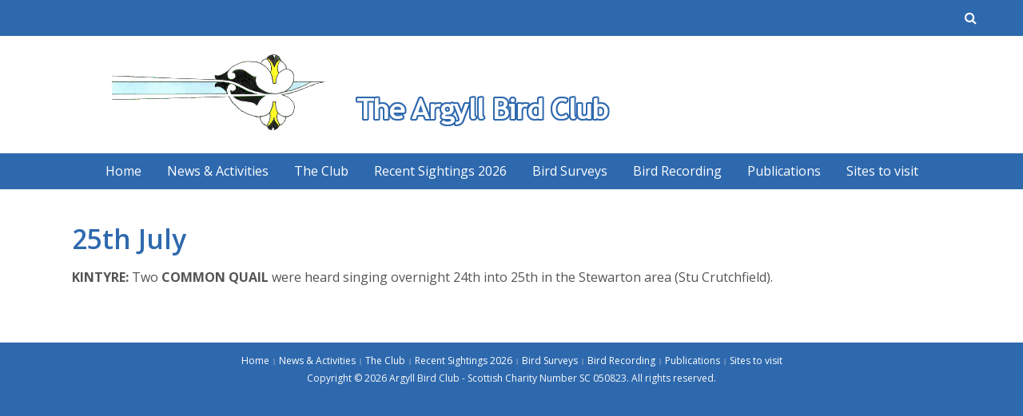

--- FILE ---
content_type: text/html; charset=UTF-8
request_url: https://argyllbirdclub.org/25th-july-3/
body_size: 12530
content:
<!DOCTYPE html>
<html lang="en-GB">
<head>
<meta charset="UTF-8">
<meta name="viewport" content="width=device-width, initial-scale=1">
<link rel="profile" href="http://gmpg.org/xfn/11">
<link rel="pingback" href="https://argyllbirdclub.org/xmlrpc.php">

<title>25th July &#8211; Argyll Bird Club</title>
<meta name='robots' content='max-image-preview:large' />
<link rel='dns-prefetch' href='//fonts.googleapis.com' />
<link rel="alternate" type="application/rss+xml" title="Argyll Bird Club &raquo; Feed" href="https://argyllbirdclub.org/feed/" />
<link rel="alternate" type="application/rss+xml" title="Argyll Bird Club &raquo; Comments Feed" href="https://argyllbirdclub.org/comments/feed/" />
<link rel="alternate" title="oEmbed (JSON)" type="application/json+oembed" href="https://argyllbirdclub.org/wp-json/oembed/1.0/embed?url=https%3A%2F%2Fargyllbirdclub.org%2F25th-july-3%2F" />
<link rel="alternate" title="oEmbed (XML)" type="text/xml+oembed" href="https://argyllbirdclub.org/wp-json/oembed/1.0/embed?url=https%3A%2F%2Fargyllbirdclub.org%2F25th-july-3%2F&#038;format=xml" />
		<!-- This site uses the Google Analytics by MonsterInsights plugin v9.11.1 - Using Analytics tracking - https://www.monsterinsights.com/ -->
							<script src="//www.googletagmanager.com/gtag/js?id=G-PNBTBKH0MX"  data-cfasync="false" data-wpfc-render="false" type="text/javascript" async></script>
			<script data-cfasync="false" data-wpfc-render="false" type="text/javascript">
				var mi_version = '9.11.1';
				var mi_track_user = true;
				var mi_no_track_reason = '';
								var MonsterInsightsDefaultLocations = {"page_location":"https:\/\/argyllbirdclub.org\/25th-july-3\/"};
								if ( typeof MonsterInsightsPrivacyGuardFilter === 'function' ) {
					var MonsterInsightsLocations = (typeof MonsterInsightsExcludeQuery === 'object') ? MonsterInsightsPrivacyGuardFilter( MonsterInsightsExcludeQuery ) : MonsterInsightsPrivacyGuardFilter( MonsterInsightsDefaultLocations );
				} else {
					var MonsterInsightsLocations = (typeof MonsterInsightsExcludeQuery === 'object') ? MonsterInsightsExcludeQuery : MonsterInsightsDefaultLocations;
				}

								var disableStrs = [
										'ga-disable-G-PNBTBKH0MX',
									];

				/* Function to detect opted out users */
				function __gtagTrackerIsOptedOut() {
					for (var index = 0; index < disableStrs.length; index++) {
						if (document.cookie.indexOf(disableStrs[index] + '=true') > -1) {
							return true;
						}
					}

					return false;
				}

				/* Disable tracking if the opt-out cookie exists. */
				if (__gtagTrackerIsOptedOut()) {
					for (var index = 0; index < disableStrs.length; index++) {
						window[disableStrs[index]] = true;
					}
				}

				/* Opt-out function */
				function __gtagTrackerOptout() {
					for (var index = 0; index < disableStrs.length; index++) {
						document.cookie = disableStrs[index] + '=true; expires=Thu, 31 Dec 2099 23:59:59 UTC; path=/';
						window[disableStrs[index]] = true;
					}
				}

				if ('undefined' === typeof gaOptout) {
					function gaOptout() {
						__gtagTrackerOptout();
					}
				}
								window.dataLayer = window.dataLayer || [];

				window.MonsterInsightsDualTracker = {
					helpers: {},
					trackers: {},
				};
				if (mi_track_user) {
					function __gtagDataLayer() {
						dataLayer.push(arguments);
					}

					function __gtagTracker(type, name, parameters) {
						if (!parameters) {
							parameters = {};
						}

						if (parameters.send_to) {
							__gtagDataLayer.apply(null, arguments);
							return;
						}

						if (type === 'event') {
														parameters.send_to = monsterinsights_frontend.v4_id;
							var hookName = name;
							if (typeof parameters['event_category'] !== 'undefined') {
								hookName = parameters['event_category'] + ':' + name;
							}

							if (typeof MonsterInsightsDualTracker.trackers[hookName] !== 'undefined') {
								MonsterInsightsDualTracker.trackers[hookName](parameters);
							} else {
								__gtagDataLayer('event', name, parameters);
							}
							
						} else {
							__gtagDataLayer.apply(null, arguments);
						}
					}

					__gtagTracker('js', new Date());
					__gtagTracker('set', {
						'developer_id.dZGIzZG': true,
											});
					if ( MonsterInsightsLocations.page_location ) {
						__gtagTracker('set', MonsterInsightsLocations);
					}
										__gtagTracker('config', 'G-PNBTBKH0MX', {"forceSSL":"true","link_attribution":"true"} );
										window.gtag = __gtagTracker;										(function () {
						/* https://developers.google.com/analytics/devguides/collection/analyticsjs/ */
						/* ga and __gaTracker compatibility shim. */
						var noopfn = function () {
							return null;
						};
						var newtracker = function () {
							return new Tracker();
						};
						var Tracker = function () {
							return null;
						};
						var p = Tracker.prototype;
						p.get = noopfn;
						p.set = noopfn;
						p.send = function () {
							var args = Array.prototype.slice.call(arguments);
							args.unshift('send');
							__gaTracker.apply(null, args);
						};
						var __gaTracker = function () {
							var len = arguments.length;
							if (len === 0) {
								return;
							}
							var f = arguments[len - 1];
							if (typeof f !== 'object' || f === null || typeof f.hitCallback !== 'function') {
								if ('send' === arguments[0]) {
									var hitConverted, hitObject = false, action;
									if ('event' === arguments[1]) {
										if ('undefined' !== typeof arguments[3]) {
											hitObject = {
												'eventAction': arguments[3],
												'eventCategory': arguments[2],
												'eventLabel': arguments[4],
												'value': arguments[5] ? arguments[5] : 1,
											}
										}
									}
									if ('pageview' === arguments[1]) {
										if ('undefined' !== typeof arguments[2]) {
											hitObject = {
												'eventAction': 'page_view',
												'page_path': arguments[2],
											}
										}
									}
									if (typeof arguments[2] === 'object') {
										hitObject = arguments[2];
									}
									if (typeof arguments[5] === 'object') {
										Object.assign(hitObject, arguments[5]);
									}
									if ('undefined' !== typeof arguments[1].hitType) {
										hitObject = arguments[1];
										if ('pageview' === hitObject.hitType) {
											hitObject.eventAction = 'page_view';
										}
									}
									if (hitObject) {
										action = 'timing' === arguments[1].hitType ? 'timing_complete' : hitObject.eventAction;
										hitConverted = mapArgs(hitObject);
										__gtagTracker('event', action, hitConverted);
									}
								}
								return;
							}

							function mapArgs(args) {
								var arg, hit = {};
								var gaMap = {
									'eventCategory': 'event_category',
									'eventAction': 'event_action',
									'eventLabel': 'event_label',
									'eventValue': 'event_value',
									'nonInteraction': 'non_interaction',
									'timingCategory': 'event_category',
									'timingVar': 'name',
									'timingValue': 'value',
									'timingLabel': 'event_label',
									'page': 'page_path',
									'location': 'page_location',
									'title': 'page_title',
									'referrer' : 'page_referrer',
								};
								for (arg in args) {
																		if (!(!args.hasOwnProperty(arg) || !gaMap.hasOwnProperty(arg))) {
										hit[gaMap[arg]] = args[arg];
									} else {
										hit[arg] = args[arg];
									}
								}
								return hit;
							}

							try {
								f.hitCallback();
							} catch (ex) {
							}
						};
						__gaTracker.create = newtracker;
						__gaTracker.getByName = newtracker;
						__gaTracker.getAll = function () {
							return [];
						};
						__gaTracker.remove = noopfn;
						__gaTracker.loaded = true;
						window['__gaTracker'] = __gaTracker;
					})();
									} else {
										console.log("");
					(function () {
						function __gtagTracker() {
							return null;
						}

						window['__gtagTracker'] = __gtagTracker;
						window['gtag'] = __gtagTracker;
					})();
									}
			</script>
							<!-- / Google Analytics by MonsterInsights -->
		<style id='wp-img-auto-sizes-contain-inline-css' type='text/css'>
img:is([sizes=auto i],[sizes^="auto," i]){contain-intrinsic-size:3000px 1500px}
/*# sourceURL=wp-img-auto-sizes-contain-inline-css */
</style>
<style id='wp-emoji-styles-inline-css' type='text/css'>

	img.wp-smiley, img.emoji {
		display: inline !important;
		border: none !important;
		box-shadow: none !important;
		height: 1em !important;
		width: 1em !important;
		margin: 0 0.07em !important;
		vertical-align: -0.1em !important;
		background: none !important;
		padding: 0 !important;
	}
/*# sourceURL=wp-emoji-styles-inline-css */
</style>
<style id='wp-block-library-inline-css' type='text/css'>
:root{--wp-block-synced-color:#7a00df;--wp-block-synced-color--rgb:122,0,223;--wp-bound-block-color:var(--wp-block-synced-color);--wp-editor-canvas-background:#ddd;--wp-admin-theme-color:#007cba;--wp-admin-theme-color--rgb:0,124,186;--wp-admin-theme-color-darker-10:#006ba1;--wp-admin-theme-color-darker-10--rgb:0,107,160.5;--wp-admin-theme-color-darker-20:#005a87;--wp-admin-theme-color-darker-20--rgb:0,90,135;--wp-admin-border-width-focus:2px}@media (min-resolution:192dpi){:root{--wp-admin-border-width-focus:1.5px}}.wp-element-button{cursor:pointer}:root .has-very-light-gray-background-color{background-color:#eee}:root .has-very-dark-gray-background-color{background-color:#313131}:root .has-very-light-gray-color{color:#eee}:root .has-very-dark-gray-color{color:#313131}:root .has-vivid-green-cyan-to-vivid-cyan-blue-gradient-background{background:linear-gradient(135deg,#00d084,#0693e3)}:root .has-purple-crush-gradient-background{background:linear-gradient(135deg,#34e2e4,#4721fb 50%,#ab1dfe)}:root .has-hazy-dawn-gradient-background{background:linear-gradient(135deg,#faaca8,#dad0ec)}:root .has-subdued-olive-gradient-background{background:linear-gradient(135deg,#fafae1,#67a671)}:root .has-atomic-cream-gradient-background{background:linear-gradient(135deg,#fdd79a,#004a59)}:root .has-nightshade-gradient-background{background:linear-gradient(135deg,#330968,#31cdcf)}:root .has-midnight-gradient-background{background:linear-gradient(135deg,#020381,#2874fc)}:root{--wp--preset--font-size--normal:16px;--wp--preset--font-size--huge:42px}.has-regular-font-size{font-size:1em}.has-larger-font-size{font-size:2.625em}.has-normal-font-size{font-size:var(--wp--preset--font-size--normal)}.has-huge-font-size{font-size:var(--wp--preset--font-size--huge)}.has-text-align-center{text-align:center}.has-text-align-left{text-align:left}.has-text-align-right{text-align:right}.has-fit-text{white-space:nowrap!important}#end-resizable-editor-section{display:none}.aligncenter{clear:both}.items-justified-left{justify-content:flex-start}.items-justified-center{justify-content:center}.items-justified-right{justify-content:flex-end}.items-justified-space-between{justify-content:space-between}.screen-reader-text{border:0;clip-path:inset(50%);height:1px;margin:-1px;overflow:hidden;padding:0;position:absolute;width:1px;word-wrap:normal!important}.screen-reader-text:focus{background-color:#ddd;clip-path:none;color:#444;display:block;font-size:1em;height:auto;left:5px;line-height:normal;padding:15px 23px 14px;text-decoration:none;top:5px;width:auto;z-index:100000}html :where(.has-border-color){border-style:solid}html :where([style*=border-top-color]){border-top-style:solid}html :where([style*=border-right-color]){border-right-style:solid}html :where([style*=border-bottom-color]){border-bottom-style:solid}html :where([style*=border-left-color]){border-left-style:solid}html :where([style*=border-width]){border-style:solid}html :where([style*=border-top-width]){border-top-style:solid}html :where([style*=border-right-width]){border-right-style:solid}html :where([style*=border-bottom-width]){border-bottom-style:solid}html :where([style*=border-left-width]){border-left-style:solid}html :where(img[class*=wp-image-]){height:auto;max-width:100%}:where(figure){margin:0 0 1em}html :where(.is-position-sticky){--wp-admin--admin-bar--position-offset:var(--wp-admin--admin-bar--height,0px)}@media screen and (max-width:600px){html :where(.is-position-sticky){--wp-admin--admin-bar--position-offset:0px}}

/*# sourceURL=wp-block-library-inline-css */
</style><style id='global-styles-inline-css' type='text/css'>
:root{--wp--preset--aspect-ratio--square: 1;--wp--preset--aspect-ratio--4-3: 4/3;--wp--preset--aspect-ratio--3-4: 3/4;--wp--preset--aspect-ratio--3-2: 3/2;--wp--preset--aspect-ratio--2-3: 2/3;--wp--preset--aspect-ratio--16-9: 16/9;--wp--preset--aspect-ratio--9-16: 9/16;--wp--preset--color--black: #000000;--wp--preset--color--cyan-bluish-gray: #abb8c3;--wp--preset--color--white: #ffffff;--wp--preset--color--pale-pink: #f78da7;--wp--preset--color--vivid-red: #cf2e2e;--wp--preset--color--luminous-vivid-orange: #ff6900;--wp--preset--color--luminous-vivid-amber: #fcb900;--wp--preset--color--light-green-cyan: #7bdcb5;--wp--preset--color--vivid-green-cyan: #00d084;--wp--preset--color--pale-cyan-blue: #8ed1fc;--wp--preset--color--vivid-cyan-blue: #0693e3;--wp--preset--color--vivid-purple: #9b51e0;--wp--preset--gradient--vivid-cyan-blue-to-vivid-purple: linear-gradient(135deg,rgb(6,147,227) 0%,rgb(155,81,224) 100%);--wp--preset--gradient--light-green-cyan-to-vivid-green-cyan: linear-gradient(135deg,rgb(122,220,180) 0%,rgb(0,208,130) 100%);--wp--preset--gradient--luminous-vivid-amber-to-luminous-vivid-orange: linear-gradient(135deg,rgb(252,185,0) 0%,rgb(255,105,0) 100%);--wp--preset--gradient--luminous-vivid-orange-to-vivid-red: linear-gradient(135deg,rgb(255,105,0) 0%,rgb(207,46,46) 100%);--wp--preset--gradient--very-light-gray-to-cyan-bluish-gray: linear-gradient(135deg,rgb(238,238,238) 0%,rgb(169,184,195) 100%);--wp--preset--gradient--cool-to-warm-spectrum: linear-gradient(135deg,rgb(74,234,220) 0%,rgb(151,120,209) 20%,rgb(207,42,186) 40%,rgb(238,44,130) 60%,rgb(251,105,98) 80%,rgb(254,248,76) 100%);--wp--preset--gradient--blush-light-purple: linear-gradient(135deg,rgb(255,206,236) 0%,rgb(152,150,240) 100%);--wp--preset--gradient--blush-bordeaux: linear-gradient(135deg,rgb(254,205,165) 0%,rgb(254,45,45) 50%,rgb(107,0,62) 100%);--wp--preset--gradient--luminous-dusk: linear-gradient(135deg,rgb(255,203,112) 0%,rgb(199,81,192) 50%,rgb(65,88,208) 100%);--wp--preset--gradient--pale-ocean: linear-gradient(135deg,rgb(255,245,203) 0%,rgb(182,227,212) 50%,rgb(51,167,181) 100%);--wp--preset--gradient--electric-grass: linear-gradient(135deg,rgb(202,248,128) 0%,rgb(113,206,126) 100%);--wp--preset--gradient--midnight: linear-gradient(135deg,rgb(2,3,129) 0%,rgb(40,116,252) 100%);--wp--preset--font-size--small: 13px;--wp--preset--font-size--medium: 20px;--wp--preset--font-size--large: 36px;--wp--preset--font-size--x-large: 42px;--wp--preset--spacing--20: 0.44rem;--wp--preset--spacing--30: 0.67rem;--wp--preset--spacing--40: 1rem;--wp--preset--spacing--50: 1.5rem;--wp--preset--spacing--60: 2.25rem;--wp--preset--spacing--70: 3.38rem;--wp--preset--spacing--80: 5.06rem;--wp--preset--shadow--natural: 6px 6px 9px rgba(0, 0, 0, 0.2);--wp--preset--shadow--deep: 12px 12px 50px rgba(0, 0, 0, 0.4);--wp--preset--shadow--sharp: 6px 6px 0px rgba(0, 0, 0, 0.2);--wp--preset--shadow--outlined: 6px 6px 0px -3px rgb(255, 255, 255), 6px 6px rgb(0, 0, 0);--wp--preset--shadow--crisp: 6px 6px 0px rgb(0, 0, 0);}:where(.is-layout-flex){gap: 0.5em;}:where(.is-layout-grid){gap: 0.5em;}body .is-layout-flex{display: flex;}.is-layout-flex{flex-wrap: wrap;align-items: center;}.is-layout-flex > :is(*, div){margin: 0;}body .is-layout-grid{display: grid;}.is-layout-grid > :is(*, div){margin: 0;}:where(.wp-block-columns.is-layout-flex){gap: 2em;}:where(.wp-block-columns.is-layout-grid){gap: 2em;}:where(.wp-block-post-template.is-layout-flex){gap: 1.25em;}:where(.wp-block-post-template.is-layout-grid){gap: 1.25em;}.has-black-color{color: var(--wp--preset--color--black) !important;}.has-cyan-bluish-gray-color{color: var(--wp--preset--color--cyan-bluish-gray) !important;}.has-white-color{color: var(--wp--preset--color--white) !important;}.has-pale-pink-color{color: var(--wp--preset--color--pale-pink) !important;}.has-vivid-red-color{color: var(--wp--preset--color--vivid-red) !important;}.has-luminous-vivid-orange-color{color: var(--wp--preset--color--luminous-vivid-orange) !important;}.has-luminous-vivid-amber-color{color: var(--wp--preset--color--luminous-vivid-amber) !important;}.has-light-green-cyan-color{color: var(--wp--preset--color--light-green-cyan) !important;}.has-vivid-green-cyan-color{color: var(--wp--preset--color--vivid-green-cyan) !important;}.has-pale-cyan-blue-color{color: var(--wp--preset--color--pale-cyan-blue) !important;}.has-vivid-cyan-blue-color{color: var(--wp--preset--color--vivid-cyan-blue) !important;}.has-vivid-purple-color{color: var(--wp--preset--color--vivid-purple) !important;}.has-black-background-color{background-color: var(--wp--preset--color--black) !important;}.has-cyan-bluish-gray-background-color{background-color: var(--wp--preset--color--cyan-bluish-gray) !important;}.has-white-background-color{background-color: var(--wp--preset--color--white) !important;}.has-pale-pink-background-color{background-color: var(--wp--preset--color--pale-pink) !important;}.has-vivid-red-background-color{background-color: var(--wp--preset--color--vivid-red) !important;}.has-luminous-vivid-orange-background-color{background-color: var(--wp--preset--color--luminous-vivid-orange) !important;}.has-luminous-vivid-amber-background-color{background-color: var(--wp--preset--color--luminous-vivid-amber) !important;}.has-light-green-cyan-background-color{background-color: var(--wp--preset--color--light-green-cyan) !important;}.has-vivid-green-cyan-background-color{background-color: var(--wp--preset--color--vivid-green-cyan) !important;}.has-pale-cyan-blue-background-color{background-color: var(--wp--preset--color--pale-cyan-blue) !important;}.has-vivid-cyan-blue-background-color{background-color: var(--wp--preset--color--vivid-cyan-blue) !important;}.has-vivid-purple-background-color{background-color: var(--wp--preset--color--vivid-purple) !important;}.has-black-border-color{border-color: var(--wp--preset--color--black) !important;}.has-cyan-bluish-gray-border-color{border-color: var(--wp--preset--color--cyan-bluish-gray) !important;}.has-white-border-color{border-color: var(--wp--preset--color--white) !important;}.has-pale-pink-border-color{border-color: var(--wp--preset--color--pale-pink) !important;}.has-vivid-red-border-color{border-color: var(--wp--preset--color--vivid-red) !important;}.has-luminous-vivid-orange-border-color{border-color: var(--wp--preset--color--luminous-vivid-orange) !important;}.has-luminous-vivid-amber-border-color{border-color: var(--wp--preset--color--luminous-vivid-amber) !important;}.has-light-green-cyan-border-color{border-color: var(--wp--preset--color--light-green-cyan) !important;}.has-vivid-green-cyan-border-color{border-color: var(--wp--preset--color--vivid-green-cyan) !important;}.has-pale-cyan-blue-border-color{border-color: var(--wp--preset--color--pale-cyan-blue) !important;}.has-vivid-cyan-blue-border-color{border-color: var(--wp--preset--color--vivid-cyan-blue) !important;}.has-vivid-purple-border-color{border-color: var(--wp--preset--color--vivid-purple) !important;}.has-vivid-cyan-blue-to-vivid-purple-gradient-background{background: var(--wp--preset--gradient--vivid-cyan-blue-to-vivid-purple) !important;}.has-light-green-cyan-to-vivid-green-cyan-gradient-background{background: var(--wp--preset--gradient--light-green-cyan-to-vivid-green-cyan) !important;}.has-luminous-vivid-amber-to-luminous-vivid-orange-gradient-background{background: var(--wp--preset--gradient--luminous-vivid-amber-to-luminous-vivid-orange) !important;}.has-luminous-vivid-orange-to-vivid-red-gradient-background{background: var(--wp--preset--gradient--luminous-vivid-orange-to-vivid-red) !important;}.has-very-light-gray-to-cyan-bluish-gray-gradient-background{background: var(--wp--preset--gradient--very-light-gray-to-cyan-bluish-gray) !important;}.has-cool-to-warm-spectrum-gradient-background{background: var(--wp--preset--gradient--cool-to-warm-spectrum) !important;}.has-blush-light-purple-gradient-background{background: var(--wp--preset--gradient--blush-light-purple) !important;}.has-blush-bordeaux-gradient-background{background: var(--wp--preset--gradient--blush-bordeaux) !important;}.has-luminous-dusk-gradient-background{background: var(--wp--preset--gradient--luminous-dusk) !important;}.has-pale-ocean-gradient-background{background: var(--wp--preset--gradient--pale-ocean) !important;}.has-electric-grass-gradient-background{background: var(--wp--preset--gradient--electric-grass) !important;}.has-midnight-gradient-background{background: var(--wp--preset--gradient--midnight) !important;}.has-small-font-size{font-size: var(--wp--preset--font-size--small) !important;}.has-medium-font-size{font-size: var(--wp--preset--font-size--medium) !important;}.has-large-font-size{font-size: var(--wp--preset--font-size--large) !important;}.has-x-large-font-size{font-size: var(--wp--preset--font-size--x-large) !important;}
/*# sourceURL=global-styles-inline-css */
</style>

<style id='classic-theme-styles-inline-css' type='text/css'>
/*! This file is auto-generated */
.wp-block-button__link{color:#fff;background-color:#32373c;border-radius:9999px;box-shadow:none;text-decoration:none;padding:calc(.667em + 2px) calc(1.333em + 2px);font-size:1.125em}.wp-block-file__button{background:#32373c;color:#fff;text-decoration:none}
/*# sourceURL=/wp-includes/css/classic-themes.min.css */
</style>
<link rel='stylesheet' id='foobox-free-min-css' href='https://argyllbirdclub.org/wp-content/plugins/foobox-image-lightbox/free/css/foobox.free.min.css?ver=2.7.41' type='text/css' media='all' />
<link rel='stylesheet' id='wp-downloadmanager-css' href='https://argyllbirdclub.org/wp-content/plugins/wp-downloadmanager/download-css.css?ver=1.69' type='text/css' media='all' />
<link rel='stylesheet' id='eeb-css-frontend-css' href='https://argyllbirdclub.org/wp-content/plugins/email-encoder-bundle/assets/css/style.css?ver=54d4eedc552c499c4a8d6b89c23d3df1' type='text/css' media='all' />
<link rel='stylesheet' id='fontAwesome-css' href='https://argyllbirdclub.org/wp-content/themes/influential-lite/css/font-awesome.min.css?ver=4.4.0' type='text/css' media='all' />
<link rel='stylesheet' id='animate-css' href='https://argyllbirdclub.org/wp-content/themes/influential-lite/css/animate.min.css?ver=3.5.1' type='text/css' media='all' />
<link rel='stylesheet' id='bootstrap-css' href='https://argyllbirdclub.org/wp-content/themes/influential-lite/css/bootstrap.min.css?ver=4.0.0' type='text/css' media='all' />
<link rel='stylesheet' id='influential-lite-fonts-css' href='https://fonts.googleapis.com/css?family=Open+Sans%3A300%2C400%2C600%2C700&#038;subset=latin%2Clatin-ext' type='text/css' media='all' />
<link rel='stylesheet' id='influential-lite-style-css' href='https://argyllbirdclub.org/wp-content/themes/influential-lite/style.css?ver=6.9' type='text/css' media='all' />
<style id='influential-lite-style-inline-css' type='text/css'>
body {background-color:#2e69ae; }
		#content, .entry-meta span.line {background-color:#fff; color:#535455; }
		a, a:visited {color:#2e69ae; }
		.entry-title, .entry-title a {color:#2e69ae; }
		a:hover, .entry-title a:hover {color:#b2995d; }		
		.widget li, .widget_categories .children, .widget_nav_menu .sub-menu, .widget_pages .children {border-color:#e6e6e6; }
		.widget .tagcloud a {border-color:#d9d9d9; }
		.widget .tagcloud a:hover {background-color:#304c6f; color:#fff; }
html { font-size:100%; }
		#content { font-size:100%; }
		h1 { font-size:210%; }
		h2 { font-size:180%; }
		h3 { font-size:160%; }
		h4 { font-size:150%; }
		h5 { font-size:140%; }
		h6 { font-size:130%; }
		.blog1 .entry-title, .blog2 .entry-title, .blog3 .entry-title, .blog4 .entry-title { font-size:170%; }
		.widget-title { font-size:120%; }
#top-wrapper {background-color:#2e69ae; color:#aeaeae; }
#masthead {background-color:#fff;}
#sidebar-header {color:#5d5d5d;}
.social-navigation a {color:#000000;}
		.social-navigation a:hover {color:#ccc;}
#site-title a, #site-title a:visited, #site-title a:hover {color:#2e69ae;}
		#site-tagline {color:#ffffff;}
.custom-logo {margin:0 0 0 0;}

		.menu-toggle, .dropdown-toggle, .dropdown-toggle:focus, .menu-toggle:active {background-color:#25364c; border-color:#546f90; color:#aec2d0;}
		.menu-toggle:hover,.dropdown-toggle:hover {background-color:#3a4f68; border-color:#758caa; color:#cfe0eb;}	
#menu-wrapper.header1, #menu-wrapper.header2, .main-navigation ul ul li {background-color:#2e69ae;}
		#menu-wrapper.header1 .main-navigation a, #menu-wrapper.header1 .main-navigation li.home a, #menu-wrapper.header2 .main-navigation a, #menu-wrapper.header2 .main-navigation li.home a {color:#fff;}
		.site-header.header3 .main-navigation a, .site-header.header3 .main-navigation li.home a {color:#000;}
		.site-header.header3 .main-navigation .sub-menu a {color:#fff;}
		#menu-wrapper.header1 .main-navigation li.home a:hover, #menu-wrapper.header1 .main-navigation a:hover,.main-navigation a:focus, #menu-wrapper.header1 .main-navigation .current-menu-item > a, #menu-wrapper.header1 .main-navigation .current-menu-ancestor > a, #menu-wrapper.header2 .main-navigation li.home a:hover, #menu-wrapper.header2 .main-navigation a:hover,.main-navigation a:focus, #menu-wrapper.header2 .main-navigation .current-menu-item > a, #menu-wrapper.header2 .main-navigation .current-menu-ancestor > a {color:#8bd9ed;}
		.site-header.header3 .main-navigation li.home a:hover, .site-header.header3 .main-navigation a:hover,.main-navigation a:focus, .site-header.header3 .main-navigation .sub-menu .current-menu-item > a, .site-header.header3 .main-navigation .current-menu-ancestor > a {color:#3e89c6;}
		.site-header.header3 .main-navigation .sub-menu .current-menu-item > a, .site-header.header3 .main-navigation .sub-menu .current-menu-ancestor > a, .site-header.header3 .main-navigation .sub-menu a:hover {color:#91b5d4;}
		.main-navigation li, .main-navigation ul ul li, .main-navigation .primary-menu, .main-navigation ul ul {border-color:#8bd9ed;}
		.main-navigation ul ul:before {border-color:#8bd9ed transparent;}
.site-header.header3 .site-header-menu.toggled-on a {color:#fff;}
		.site-header.header3 .site-header-menu.toggled-on .current-menu-item > a, .site-header.header3 .site-header-menu.toggled-on .current-menu-ancestor > a, .site-header.header3 .site-header-menu.toggled-on a:hover, .site-header.header3 .site-header-menu.toggled-on a:hover {color:#91b5d4;}		
		.site-header.header3 .site-header-menu .main-navigation ul ul > li, .site-header.header3 .site-header-menu.toggled-on, .site-header.header3 .site-header-menu.toggled-on .main-navigation ul ul > li {background-color:#304c6f;}
		.site-header.header3 .main-navigation ul ul, .site-header.header3 .main-navigation .primary-menu, .site-header.header3 .site-header-menu .main-navigation li, .site-header.header3 .site-header-menu.toggled-on li {border-color:#2c3f57;}		
		.site-header.header3 .main-navigation ul ul:before {border-color:#2c3f57 transparent;}	
#banner-wrapper {background-color:#fff;}
#cta-wrapper {background-color:#e0a132; color:#fff;}		
		#cta-button {background-color:#2e69ae; color:#fff;}
		#cta-button:hover {background-color:#1e5080; color:#fff;}
#breadcrumb-wrapper {background-color:#ffffff;}
		#breadcrumbs, #breadcrumbs a {color:#9a9a9a;}
		#breadcrumbs a:hover {color:#333;}
#bottom-wrapper {background-color:#ffffff; color:#ffffff;}
		#bottom-wrapper li, #sidebar-bottom .widget_categories .children, #bottom-wrapper .widget_nav_menu .sub-menu, #bottom-wrapper .widget_pages .children {border-color:#525252;}		
		#bottom-wrapper a {color:#ffffff;}
		#bottom-wrapper .widget-title {color:#ffffff;}
		#bottom-wrapper a:hover {color:#ccc;}
		#bottom-wrapper .tagcloud a {border-color:#b5b5b5;}
		#bottom-wrapper .tagcloud a:hover {background-color:#e0a132; color:#fff;}
#footer-wrapper {background-color:#2e69ae; color:#f9f9f9;}
		#footer-wrapper a {color:#ffffff;}
		#footer-wrapper .widget-title {color:#f9f9f9;}
		#footer-wrapper a:hover {color:#8bd9ed;}	
.featured, .bypostauthor, .comment-reply-link {background-color:#304c6f; color:#fff;}
.entry-meta-wrapper, .single .entry-footer {border-color:#dfe2e5;}
		.entry-meta, .entry-meta a, .entry-meta a:hover, .comment-date a,.comment-edit a {color:#48678d;}
.more-link {color:#2e69ae;}
		.more-link:hover {color:#8bd9ed;}
.post-navigation, .posts-navigation, .woocommerce nav.woocommerce-pagination   {background-color:#304c6f; color:#fff;}
		.post-navigation .meta-nav, .post-navigation .post-title, .posts-navigation a, .woocommerce nav.woocommerce-pagination ul li a, .woocommerce nav.woocommerce-pagination ul li span { color:#fff;}
		.post-navigation .post-title:hover, .posts-navigation a:hover,.woocommerce nav.woocommerce-pagination ul li a:focus, .woocommerce nav.woocommerce-pagination ul li a:hover, .woocommerce nav.woocommerce-pagination ul li span.current {color:#c4d1de;}
.btn, button, input[type="button"], input[type="reset"], input[type="submit"], .widget .button-search {background-color:#e6e6e6; color:#303030;}
		.btn:hover, button:hover, input[type="button"]:hover, input[type="reset"]:hover, input[type="submit"]:hover, .widget .button-search:hover {background-color:#8bd9ed;color:#f2f2f2;}
		.input-info {color:#daaa6c;}
		.icon-button {border-color:#f7c51d; color:#535455;}
		.icon-button i,.icon-button span {background-color:#f7c51d; color:#202020;}
.widget_nav_menu li.current-menu-item a {color:#e2b009;}
.back-to-top {background-color:#2e69ae; color:#fff;}
		.back-to-top:hover {background-color:#8bd9ed;}
#author-info-box, #author-info-box a, author-info-box a:hover {background-color:#f7f7f7; color:#535455; }
.influential-portfolio-item-overlay:before {background-color:#e0a132; }
		.influential-portfolio-button {background-color:#2c3f57; }
		.influential-portfolio-button:hover {background-color:#1e5080; }
.wp-caption .wp-caption-text {background-color:#ffffff; color:#000000;}
		.gallery-caption {background-color:#ffffff; color:#000000;}
.attachment .featured-image-wrapper {background-color:#212121;}
		#image-navigation a,#image-navigation a:visited {color:#B7AC9C;}

/*# sourceURL=influential-lite-style-inline-css */
</style>
<link rel='stylesheet' id='tablepress-default-css' href='https://argyllbirdclub.org/wp-content/plugins/tablepress/css/build/default.css?ver=3.2.6' type='text/css' media='all' />
<script type="text/javascript" src="https://argyllbirdclub.org/wp-content/plugins/google-analytics-for-wordpress/assets/js/frontend-gtag.min.js?ver=9.11.1" id="monsterinsights-frontend-script-js" async="async" data-wp-strategy="async"></script>
<script data-cfasync="false" data-wpfc-render="false" type="text/javascript" id='monsterinsights-frontend-script-js-extra'>/* <![CDATA[ */
var monsterinsights_frontend = {"js_events_tracking":"true","download_extensions":"doc,pdf,ppt,zip,xls,docx,pptx,xlsx","inbound_paths":"[{\"path\":\"\\\/go\\\/\",\"label\":\"affiliate\"},{\"path\":\"\\\/recommend\\\/\",\"label\":\"affiliate\"}]","home_url":"https:\/\/argyllbirdclub.org","hash_tracking":"false","v4_id":"G-PNBTBKH0MX"};/* ]]> */
</script>
<script type="text/javascript" src="https://argyllbirdclub.org/wp-includes/js/jquery/jquery.min.js?ver=3.7.1" id="jquery-core-js"></script>
<script type="text/javascript" src="https://argyllbirdclub.org/wp-includes/js/jquery/jquery-migrate.min.js?ver=3.4.1" id="jquery-migrate-js"></script>
<script type="text/javascript" src="https://argyllbirdclub.org/wp-content/plugins/email-encoder-bundle/assets/js/custom.js?ver=2c542c9989f589cd5318f5cef6a9ecd7" id="eeb-js-frontend-js"></script>
<script type="text/javascript" id="foobox-free-min-js-before">
/* <![CDATA[ */
/* Run FooBox FREE (v2.7.41) */
var FOOBOX = window.FOOBOX = {
	ready: true,
	disableOthers: true,
	o: {wordpress: { enabled: true }, captions: { onlyShowOnHover: true, dataTitle: ["captionTitle","title"], dataDesc: ["captionDesc","description"] }, rel: '', excludes:'.fbx-link,.nofoobox,.nolightbox,a[href*="pinterest.com/pin/create/button/"]', affiliate : { enabled: false }, error: "Could not load the item"},
	selectors: [
		".foogallery-container.foogallery-lightbox-foobox", ".foogallery-container.foogallery-lightbox-foobox-free", ".gallery", ".wp-block-gallery", ".wp-caption", ".wp-block-image", "a:has(img[class*=wp-image-])", ".foobox"
	],
	pre: function( $ ){
		// Custom JavaScript (Pre)
		
	},
	post: function( $ ){
		// Custom JavaScript (Post)
		
		// Custom Captions Code
		
	},
	custom: function( $ ){
		// Custom Extra JS
		
	}
};
//# sourceURL=foobox-free-min-js-before
/* ]]> */
</script>
<script type="text/javascript" src="https://argyllbirdclub.org/wp-content/plugins/foobox-image-lightbox/free/js/foobox.free.min.js?ver=2.7.41" id="foobox-free-min-js"></script>
<link rel="https://api.w.org/" href="https://argyllbirdclub.org/wp-json/" /><link rel="alternate" title="JSON" type="application/json" href="https://argyllbirdclub.org/wp-json/wp/v2/posts/17363" /><link rel="EditURI" type="application/rsd+xml" title="RSD" href="https://argyllbirdclub.org/xmlrpc.php?rsd" />
<meta name="generator" content="WordPress 6.9" />
<link rel="canonical" href="https://argyllbirdclub.org/25th-july-3/" />
<link rel='shortlink' href='https://argyllbirdclub.org/?p=17363' />
<link type="text/css" rel="stylesheet" href="https://argyllbirdclub.org/wp-content/plugins/posts-for-page/pfp.css" />
<link rel="icon" href="https://argyllbirdclub.org/wp-content/uploads/2016/11/cropped-headr-32x32.png" sizes="32x32" />
<link rel="icon" href="https://argyllbirdclub.org/wp-content/uploads/2016/11/cropped-headr-192x192.png" sizes="192x192" />
<link rel="apple-touch-icon" href="https://argyllbirdclub.org/wp-content/uploads/2016/11/cropped-headr-180x180.png" />
<meta name="msapplication-TileImage" content="https://argyllbirdclub.org/wp-content/uploads/2016/11/cropped-headr-270x270.png" />
</head>

<body class="wp-singular post-template-default single single-post postid-17363 single-format-standard wp-custom-logo wp-theme-influential-lite group-blog" itemscope="itemscope" itemtype="http://schema.org/WebPage">
<div id="page" class="site">
	<a class="skip-link screen-reader-text" href="#content">Skip to content</a>
	<div id="top-wrapper">
		<div class="container-fluid"><div class="row">
			<div class="col-lg-8"><div id="announcement-wrapper"></div></div>
			<div class="col-lg-4">
			
				<nav id="social-navigation" class="social-navigation"  aria-label="Social Links Menu">
										<div class="search-toggle">
						<a href="#search-container" class="screen-reader-text" aria-expanded="false" aria-controls="search-container">Search</a>
					</div>
					
					<div id="search-container" class="search-box-wrapper hide">
						<div class="search-box clearfix">
							

<form method="get" class="search-form" action="https://argyllbirdclub.org/">
	<span class="screen-reader-text">Search for:</span>
		
      	<input type="text" class="form-control" value="" name="s" placeholder="Search">
        <input class="button-search" type="submit" value="Search">   

</form> 
						</div>
					</div>
				</nav>

			</div>
			</div>
		</div>

	</div>

	 
 	<header id="masthead" class="site-header header2" role="banner">
	<div id="site-header-inner">
		<div class="container-fluid">
		<div class="row">

			<div class="col-md-12">
				<div id="site-branding" class="clearfix">               
						<div id="logo-wrapper" itemscope itemtype="http://schema.org/Organization">
							<a href="https://argyllbirdclub.org/" rel="home" itemprop="url">
								<a href="https://argyllbirdclub.org/" class="custom-logo-link" rel="home"><img width="1000" height="100" src="https://argyllbirdclub.org/wp-content/uploads/2016/11/cropped-cropped-abc-3.png" class="custom-logo" alt="Argyll Bird Club" decoding="async" fetchpriority="high" srcset="https://argyllbirdclub.org/wp-content/uploads/2016/11/cropped-cropped-abc-3.png 1000w, https://argyllbirdclub.org/wp-content/uploads/2016/11/cropped-cropped-abc-3-300x30.png 300w, https://argyllbirdclub.org/wp-content/uploads/2016/11/cropped-cropped-abc-3-768x77.png 768w, https://argyllbirdclub.org/wp-content/uploads/2016/11/cropped-cropped-abc-3-400x40.png 400w" sizes="(max-width: 1000px) 100vw, 1000px" /></a>							</a>    
						</div>  		
		<div id="title-group">
					 						
					 					
		</div>			
			</div>
			</div>

					</div>
		</div>
		</div>
	</header>

	
	<div id="menu-wrapper" class="header2">
				<div class="container-fluid"><div class="row"><div class="col-md-12">
									<div id="menu-toggle-wrapper"><button id="menu-toggle" class="menu-toggle">Menu</button></div>
						<div id="site-header-menu" class="site-header-menu">
															<nav id="site-navigation" class="main-navigation"  aria-label="Primary Menu">
								<div class="menu-menu-1-container"><ul id="menu-menu-1" class="primary-menu"><li id="menu-item-20364" class="menu-item menu-item-type-post_type menu-item-object-page menu-item-home menu-item-20364"><a href="https://argyllbirdclub.org/">Home</a></li>
<li id="menu-item-6491" class="menu-item menu-item-type-post_type menu-item-object-page menu-item-6491"><a href="https://argyllbirdclub.org/news-2/">News &#038; Activities</a></li>
<li id="menu-item-6493" class="menu-item menu-item-type-post_type menu-item-object-page menu-item-has-children menu-item-6493"><a href="https://argyllbirdclub.org/the-club/">The Club</a>
<ul class="sub-menu">
	<li id="menu-item-6495" class="menu-item menu-item-type-post_type menu-item-object-page menu-item-6495"><a href="https://argyllbirdclub.org/the-club/membership/">Membership</a></li>
	<li id="menu-item-6496" class="menu-item menu-item-type-post_type menu-item-object-page menu-item-6496"><a href="https://argyllbirdclub.org/the-club/officials/">Club Officials and Committee</a></li>
	<li id="menu-item-6494" class="menu-item menu-item-type-post_type menu-item-object-page menu-item-6494"><a href="https://argyllbirdclub.org/the-club/constitution/">Constitution</a></li>
</ul>
</li>
<li id="menu-item-20313" class="menu-item menu-item-type-custom menu-item-object-custom menu-item-has-children menu-item-20313"><a href="https://argyllbirdclub.org/2022-2-2-2/">Recent Sightings 2026</a>
<ul class="sub-menu">
	<li id="menu-item-21119" class="menu-item menu-item-type-post_type menu-item-object-page menu-item-21119"><a href="https://argyllbirdclub.org/2025-2-2/">Scarce and Rare Sightings 2025</a></li>
	<li id="menu-item-20314" class="menu-item menu-item-type-post_type menu-item-object-page menu-item-20314"><a href="https://argyllbirdclub.org/2024-2-2-2/">Scarce and Rare Sightings 2024</a></li>
	<li id="menu-item-19643" class="menu-item menu-item-type-post_type menu-item-object-page menu-item-19643"><a href="https://argyllbirdclub.org/2023-2-2/">Scarce and Rare Sightings 2023</a></li>
	<li id="menu-item-17758" class="menu-item menu-item-type-post_type menu-item-object-page menu-item-17758"><a href="https://argyllbirdclub.org/2022-2/">Scarce &#038; Rare Sightings 2022</a></li>
	<li id="menu-item-16770" class="menu-item menu-item-type-post_type menu-item-object-page menu-item-16770"><a href="https://argyllbirdclub.org/2021-2/">Scarce &#038; Rare Sightings 2021</a></li>
	<li id="menu-item-15749" class="menu-item menu-item-type-post_type menu-item-object-page menu-item-15749"><a href="https://argyllbirdclub.org/birds-2020/">Scarce &#038; Rare Sightings 2020</a></li>
	<li id="menu-item-15747" class="menu-item menu-item-type-post_type menu-item-object-page menu-item-15747"><a href="https://argyllbirdclub.org/birds-2020/birds-2019/">Scarce &#038; Rare Sightings 2019</a></li>
</ul>
</li>
<li id="menu-item-17833" class="menu-item menu-item-type-post_type menu-item-object-page menu-item-has-children menu-item-17833"><a href="https://argyllbirdclub.org/argyll-surveys-3/">Bird Surveys</a>
<ul class="sub-menu">
	<li id="menu-item-17835" class="menu-item menu-item-type-post_type menu-item-object-page menu-item-17835"><a href="https://argyllbirdclub.org/2021-argyll-bird-club-nuthatch-survey-results/">2021 Argyll Bird Club Nuthatch Survey Results</a></li>
	<li id="menu-item-17834" class="menu-item menu-item-type-post_type menu-item-object-page menu-item-17834"><a href="https://argyllbirdclub.org/argyll-surveys-2/">Argyll Bird Club Swift Survey 2020</a></li>
	<li id="menu-item-17839" class="menu-item menu-item-type-post_type menu-item-object-page menu-item-17839"><a href="https://argyllbirdclub.org/argyll-surveys/">BTO Surveys</a></li>
</ul>
</li>
<li id="menu-item-6502" class="menu-item menu-item-type-post_type menu-item-object-page menu-item-has-children menu-item-6502"><a href="https://argyllbirdclub.org/bird-recording/">Bird Recording</a>
<ul class="sub-menu">
	<li id="menu-item-6503" class="menu-item menu-item-type-post_type menu-item-object-page menu-item-6503"><a href="https://argyllbirdclub.org/bird-recording/argyll-bird-checklist/">Argyll Bird Checklist</a></li>
	<li id="menu-item-6504" class="menu-item menu-item-type-post_type menu-item-object-page menu-item-6504"><a href="https://argyllbirdclub.org/bird-recording/which-birds-to-record/">Birds to Record</a></li>
	<li id="menu-item-6505" class="menu-item menu-item-type-post_type menu-item-object-page menu-item-6505"><a href="https://argyllbirdclub.org/bird-recording/rare-bird-reporting/">Rare Bird Reporting</a></li>
</ul>
</li>
<li id="menu-item-6506" class="menu-item menu-item-type-post_type menu-item-object-page menu-item-has-children menu-item-6506"><a href="https://argyllbirdclub.org/publications/">Publications</a>
<ul class="sub-menu">
	<li id="menu-item-6507" class="menu-item menu-item-type-post_type menu-item-object-page menu-item-6507"><a href="https://argyllbirdclub.org/publications/the-argyll-bird-report/">Argyll Bird Report</a></li>
	<li id="menu-item-6511" class="menu-item menu-item-type-post_type menu-item-object-page menu-item-6511"><a href="https://argyllbirdclub.org/publications/newsletter-the-eider-2-2/">The Eider Newsletter</a></li>
	<li id="menu-item-6508" class="menu-item menu-item-type-post_type menu-item-object-page menu-item-6508"><a href="https://argyllbirdclub.org/publications/birds-of-argyll/">Birds of Argyll</a></li>
	<li id="menu-item-6509" class="menu-item menu-item-type-post_type menu-item-object-page menu-item-6509"><a href="https://argyllbirdclub.org/publications/5123-2/">Machrihanish Seabird Observatory Reports</a></li>
	<li id="menu-item-6512" class="menu-item menu-item-type-post_type menu-item-object-page menu-item-6512"><a href="https://argyllbirdclub.org/publications/taynish-national-nature-reserve-common-bird-census/">Taynish National Nature Reserve – Common Bird Census</a></li>
	<li id="menu-item-16616" class="menu-item menu-item-type-post_type menu-item-object-page menu-item-16616"><a href="https://argyllbirdclub.org/other-reports/">Other Reports</a></li>
</ul>
</li>
<li id="menu-item-17173" class="menu-item menu-item-type-post_type menu-item-object-page menu-item-has-children menu-item-17173"><a href="https://argyllbirdclub.org/bird-watching-in-argyll-2/">Sites to visit</a>
<ul class="sub-menu">
	<li id="menu-item-17165" class="menu-item menu-item-type-post_type menu-item-object-page menu-item-17165"><a href="https://argyllbirdclub.org/coll-tiree-2/">Coll &#038; Tiree</a></li>
	<li id="menu-item-17166" class="menu-item menu-item-type-post_type menu-item-object-page menu-item-17166"><a href="https://argyllbirdclub.org/colonsay-2-2/">Colonsay</a></li>
	<li id="menu-item-17169" class="menu-item menu-item-type-post_type menu-item-object-page menu-item-17169"><a href="https://argyllbirdclub.org/cowal-2/">Cowal</a></li>
	<li id="menu-item-17170" class="menu-item menu-item-type-post_type menu-item-object-page menu-item-17170"><a href="https://argyllbirdclub.org/islay-jura-2/">Islay &#038; Jura</a></li>
	<li id="menu-item-17168" class="menu-item menu-item-type-post_type menu-item-object-page menu-item-17168"><a href="https://argyllbirdclub.org/kintyre-gigha-2/">Kintyre &#038; Gigha</a></li>
	<li id="menu-item-17167" class="menu-item menu-item-type-post_type menu-item-object-page menu-item-17167"><a href="https://argyllbirdclub.org/mid-argyll-2/">Mid Argyll</a></li>
	<li id="menu-item-17172" class="menu-item menu-item-type-post_type menu-item-object-page menu-item-17172"><a href="https://argyllbirdclub.org/mull-2/">Mull</a></li>
	<li id="menu-item-17171" class="menu-item menu-item-type-post_type menu-item-object-page menu-item-17171"><a href="https://argyllbirdclub.org/north-argyll-2-2/">North Argyll</a></li>
</ul>
</li>
</ul></div>								</nav>
													</div>
								</div>
				</div>
				</div>
				</div>


	<div id="banner-wrapper">
		</div>
	
	<div id="cta-wrapper"></div>
	
	<div id="breadcrumb-wrapper"></div>
	
	<div id="content" class="site-content">

<script type="text/javascript" src="http://openspace.ordnancesurvey.co.uk/osmapapi/openspace.js?key=AFBA403AFD9DD0C6E0405F0AC8600A33"></script>
<script type= "text/javascript" src="http://openspace.ordnancesurvey.co.uk/osmapapi/script/mapbuilder/basicmap.js"></script>
<script type= "text/javascript" src="http://openspace.ordnancesurvey.co.uk/osmapapi/script/mapbuilder/searchbox.js"></script>
<div id="primary" class="container content-area">
	<div class="row">
		<main id="main" class="site-main col-md-12  single3"  itemprop="mainContentOfPage">

					
<article id="post-17363" class="post-17363 post type-post status-publish format-standard hentry category-sightings tag-46">

				 
	<header class="entry-header">
		<h1 class="entry-title" itemprop="headline">25th July</h1>
										
	</header><!-- .entry-header -->

	<div class="entry-content" itemprop="text">
		<p><strong>KINTYRE:</strong> Two <strong>COMMON QUAIL</strong> were heard singing overnight 24th into 25th in the Stewarton area (Stu Crutchfield).</p>
			</div><!-- .entry-content -->


			
		
			
			
			
</article><!-- #post-## -->
		

			</div>
		</main><!-- #main -->
	</div><!-- #primary -->


	</div><!-- #content -->
	
	<div id="bottom-wrapper">
	
	<div class="container"></div>
	</div>
	
		<a class="back-to-top"><span class="fa fa-angle-up"></span></a>
	
	<footer id="footer-wrapper" class="site-footer" role="contentinfo">
	
				
 			<nav id="footer-nav">
				<ul id="footer-menu" class="menu"><li class="menu-item menu-item-type-post_type menu-item-object-page menu-item-home menu-item-20364"><a href="https://argyllbirdclub.org/">Home</a></li>
<li class="menu-item menu-item-type-post_type menu-item-object-page menu-item-6491"><a href="https://argyllbirdclub.org/news-2/">News &#038; Activities</a></li>
<li class="menu-item menu-item-type-post_type menu-item-object-page menu-item-6493"><a href="https://argyllbirdclub.org/the-club/">The Club</a></li>
<li class="menu-item menu-item-type-custom menu-item-object-custom menu-item-20313"><a href="https://argyllbirdclub.org/2022-2-2-2/">Recent Sightings 2026</a></li>
<li class="menu-item menu-item-type-post_type menu-item-object-page menu-item-17833"><a href="https://argyllbirdclub.org/argyll-surveys-3/">Bird Surveys</a></li>
<li class="menu-item menu-item-type-post_type menu-item-object-page menu-item-6502"><a href="https://argyllbirdclub.org/bird-recording/">Bird Recording</a></li>
<li class="menu-item menu-item-type-post_type menu-item-object-page menu-item-6506"><a href="https://argyllbirdclub.org/publications/">Publications</a></li>
<li class="menu-item menu-item-type-post_type menu-item-object-page menu-item-17173"><a href="https://argyllbirdclub.org/bird-watching-in-argyll-2/">Sites to visit</a></li>
</ul>			</nav>
			
		<div class="site-info">
		            Copyright &copy; 
        2026		Argyll Bird Club - Scottish Charity Number SC 050823. All rights reserved.        
					
		</div><!-- .site-info -->
	</footer><!-- #colophon -->
</div><!-- #page -->

<script type="speculationrules">
{"prefetch":[{"source":"document","where":{"and":[{"href_matches":"/*"},{"not":{"href_matches":["/wp-*.php","/wp-admin/*","/wp-content/uploads/*","/wp-content/*","/wp-content/plugins/*","/wp-content/themes/influential-lite/*","/*\\?(.+)"]}},{"not":{"selector_matches":"a[rel~=\"nofollow\"]"}},{"not":{"selector_matches":".no-prefetch, .no-prefetch a"}}]},"eagerness":"conservative"}]}
</script>
<script type="text/javascript" src="https://argyllbirdclub.org/wp-content/themes/influential-lite/js/skip-link-focus-fix.js?ver=20130115" id="influential-lite-skip-link-focus-fix-js"></script>
<script type="text/javascript" id="influential-lite-functions-js-extra">
/* <![CDATA[ */
var InfluentialLitescreenReaderText = {"expand":"expand child menu","collapse":"collapse child menu"};
//# sourceURL=influential-lite-functions-js-extra
/* ]]> */
</script>
<script type="text/javascript" src="https://argyllbirdclub.org/wp-content/themes/influential-lite/js/functions.js?ver=20151204" id="influential-lite-functions-js"></script>
<script id="wp-emoji-settings" type="application/json">
{"baseUrl":"https://s.w.org/images/core/emoji/17.0.2/72x72/","ext":".png","svgUrl":"https://s.w.org/images/core/emoji/17.0.2/svg/","svgExt":".svg","source":{"concatemoji":"https://argyllbirdclub.org/wp-includes/js/wp-emoji-release.min.js?ver=6.9"}}
</script>
<script type="module">
/* <![CDATA[ */
/*! This file is auto-generated */
const a=JSON.parse(document.getElementById("wp-emoji-settings").textContent),o=(window._wpemojiSettings=a,"wpEmojiSettingsSupports"),s=["flag","emoji"];function i(e){try{var t={supportTests:e,timestamp:(new Date).valueOf()};sessionStorage.setItem(o,JSON.stringify(t))}catch(e){}}function c(e,t,n){e.clearRect(0,0,e.canvas.width,e.canvas.height),e.fillText(t,0,0);t=new Uint32Array(e.getImageData(0,0,e.canvas.width,e.canvas.height).data);e.clearRect(0,0,e.canvas.width,e.canvas.height),e.fillText(n,0,0);const a=new Uint32Array(e.getImageData(0,0,e.canvas.width,e.canvas.height).data);return t.every((e,t)=>e===a[t])}function p(e,t){e.clearRect(0,0,e.canvas.width,e.canvas.height),e.fillText(t,0,0);var n=e.getImageData(16,16,1,1);for(let e=0;e<n.data.length;e++)if(0!==n.data[e])return!1;return!0}function u(e,t,n,a){switch(t){case"flag":return n(e,"\ud83c\udff3\ufe0f\u200d\u26a7\ufe0f","\ud83c\udff3\ufe0f\u200b\u26a7\ufe0f")?!1:!n(e,"\ud83c\udde8\ud83c\uddf6","\ud83c\udde8\u200b\ud83c\uddf6")&&!n(e,"\ud83c\udff4\udb40\udc67\udb40\udc62\udb40\udc65\udb40\udc6e\udb40\udc67\udb40\udc7f","\ud83c\udff4\u200b\udb40\udc67\u200b\udb40\udc62\u200b\udb40\udc65\u200b\udb40\udc6e\u200b\udb40\udc67\u200b\udb40\udc7f");case"emoji":return!a(e,"\ud83e\u1fac8")}return!1}function f(e,t,n,a){let r;const o=(r="undefined"!=typeof WorkerGlobalScope&&self instanceof WorkerGlobalScope?new OffscreenCanvas(300,150):document.createElement("canvas")).getContext("2d",{willReadFrequently:!0}),s=(o.textBaseline="top",o.font="600 32px Arial",{});return e.forEach(e=>{s[e]=t(o,e,n,a)}),s}function r(e){var t=document.createElement("script");t.src=e,t.defer=!0,document.head.appendChild(t)}a.supports={everything:!0,everythingExceptFlag:!0},new Promise(t=>{let n=function(){try{var e=JSON.parse(sessionStorage.getItem(o));if("object"==typeof e&&"number"==typeof e.timestamp&&(new Date).valueOf()<e.timestamp+604800&&"object"==typeof e.supportTests)return e.supportTests}catch(e){}return null}();if(!n){if("undefined"!=typeof Worker&&"undefined"!=typeof OffscreenCanvas&&"undefined"!=typeof URL&&URL.createObjectURL&&"undefined"!=typeof Blob)try{var e="postMessage("+f.toString()+"("+[JSON.stringify(s),u.toString(),c.toString(),p.toString()].join(",")+"));",a=new Blob([e],{type:"text/javascript"});const r=new Worker(URL.createObjectURL(a),{name:"wpTestEmojiSupports"});return void(r.onmessage=e=>{i(n=e.data),r.terminate(),t(n)})}catch(e){}i(n=f(s,u,c,p))}t(n)}).then(e=>{for(const n in e)a.supports[n]=e[n],a.supports.everything=a.supports.everything&&a.supports[n],"flag"!==n&&(a.supports.everythingExceptFlag=a.supports.everythingExceptFlag&&a.supports[n]);var t;a.supports.everythingExceptFlag=a.supports.everythingExceptFlag&&!a.supports.flag,a.supports.everything||((t=a.source||{}).concatemoji?r(t.concatemoji):t.wpemoji&&t.twemoji&&(r(t.twemoji),r(t.wpemoji)))});
//# sourceURL=https://argyllbirdclub.org/wp-includes/js/wp-emoji-loader.min.js
/* ]]> */
</script>
			<script type="text/javascript">
				jQuery.fn.prettyPhoto   = function () { return this; };
				jQuery.fn.fancybox      = function () { return this; };
				jQuery.fn.fancyZoom     = function () { return this; };
				jQuery.fn.colorbox      = function () { return this; };
				jQuery.fn.magnificPopup = function () { return this; };
			</script>
		
</body>
</html>


--- FILE ---
content_type: text/css
request_url: https://argyllbirdclub.org/wp-content/themes/influential-lite/style.css?ver=6.9
body_size: 14873
content:
/*
Theme Name: Influential Lite
Theme URI: https://www.shapedpixels.com/themes/influential/
Author: Shaped Pixels
Author URI: https://www.shapedpixels.com/
Description: Whether you want an amazing business website or wanting to setup an online store with full WooCommerce support and templates, Influential Lite is a powerful theme with many premium features for greater flexibility and customization. I've included  things like unlimited colours, a solid responsive foundation, 39 sidebar positions, 3 custom header styles, 4 blog styles, 8 page templates that includes an amazing landing page, typography management, built-in animation effects, and a whole lot more... Demo: http://demos.shapedpixels.com/influential-lite/
Version: 1.1.2
License: GNU General Public License v2 or later
License URI: http://www.gnu.org/licenses/gpl-2.0.html
Copyright: Shaped Pixels 2016
Text Domain: influential-lite
Tags: one-column,two-columns,three-columns,left-sidebar,right-sidebar,custom-background,custom-colors,editor-style,featured-images,full-width-template,microformats,sticky-post,theme-options,translation-ready

This theme, like WordPress, is licensed under the GPL.
Use it to make something cool, have fun, and share what you've learned with others.

Influential Lite is derived from Underscores http://underscores.me/, (C) 2012-2015 Automattic, Inc.
Underscores is distributed under the terms of the GNU GPL v2 or later. 
This theme also uses some code snippets from the Twenty Sixteen theme which also falls under the GNU GPL v2 license.

Normalizing styles have been helped along thanks to the fine work of
Nicolas Gallagher and Jonathan Neal http://necolas.github.com/normalize.css/
*/

/*--------------------------------------------------------------
>>> TABLE OF CONTENTS:
----------------------------------------------------------------
1.0 Normalize
2.0 Media Print
3.0 Base
4.0 Content Wrappers
5.0 Headers
6.0 Alignments
7.0 Typography
8.0 Links
9.0 Elements
	9.1 Feature List
	9.2 Table Styles
10.0 Sidebars
	10.1 Call to Action
	10.2 Banner Caption
11.0 Widgets
	11.1 Tag Cloud
	11.2 Calendar Widget
	11.3 Widget Styles
12.0 Posts and Pages
13.0 Comments
14.0 Author Bio
15.0 Media
	15.1 Captions
	15.2 Galleries
	15.3 Influential Portfolio
16.0 Forms
	16.1 Search Form
	16.2 Contact Form
	16.3 Buttons
	16.4 Top Search
17.0 Main Menu
	17.1 Header style menus
	17.2 Pagination
	17.3 Sidebar Menus
	17.4 Social Menu
	17.5 Footer Menu
	17.6 Go to top button
18.0 Jetpack
19.0 Accessibility
20.0 Landing Page
21.0 Error Page
22.0 Attachment Page
23.0 Infinite scroll
24.0 Media Queries
--------------------------------------------------------------*/

/*--------------------------------------------------------------
1.0 Normalize
--------------------------------------------------------------*/
html {
	font-family: sans-serif;
	-webkit-text-size-adjust: 100%;
	-ms-text-size-adjust:     100%;
}

body {
	margin: 0;
}

article,
aside,
details,
figcaption,
figure,
footer,
header,
main,
menu,
nav,
section,
summary {
	display: block;
}

audio,
canvas,
progress,
video {
	display: inline-block;
	vertical-align: baseline;
}

audio:not([controls]) {
	display: none;
	height: 0;
}

[hidden],
template {
	display: none;
}

a {
	background-color: transparent;
}

a:active,
a:hover {
	outline: 0;
}

abbr[title] {
	border-bottom: 1px dotted;
}

b,
strong {
	font-weight: bold;
}

dfn {
	font-style: italic;
}

h1 {
	font-size: 2em;
	margin: 0.67em 0;
}

mark {
	background: #ff0;
	color: #000;
}

small {
	font-size: 85%;
}

sub,
sup {
	font-size: 75%;
	line-height: 0;
	position: relative;
	vertical-align: baseline;
}

sup {
	top: -0.5em;
}

sub {
	bottom: -0.25em;
}

img {
	border: 0;
}

svg:not(:root) {
	overflow: hidden;
}

figure {
	margin: 1em 40px;
}

hr {
	box-sizing: content-box;
	height: 0;
}

pre {
	overflow: auto;
}

code,
kbd,
pre,
samp {
	font-family: monospace, monospace;
	font-size: 1em;
}

button,
input,
optgroup,
select,
textarea {
	color: inherit;
	font: inherit;
	margin: 0;
}

button {
	overflow: visible;
}

button,
select {
	text-transform: none;
}

button,
html input[type="button"],
input[type="reset"],
input[type="submit"] {
	-webkit-appearance: button;
	cursor: pointer;
}

button[disabled],
html input[disabled] {
	cursor: default;
}

button::-moz-focus-inner,
input::-moz-focus-inner {
	border: 0;
	padding: 0;
}

input {
	line-height: normal;
}

input[type="checkbox"],
input[type="radio"] {
	box-sizing: border-box;
	padding: 0;
}

input[type="number"]::-webkit-inner-spin-button,
input[type="number"]::-webkit-outer-spin-button {
	height: auto;
}

input[type="search"] {
	-webkit-appearance: textfield;
	box-sizing: content-box;
}

input[type="search"]::-webkit-search-cancel-button,
input[type="search"]::-webkit-search-decoration {
	-webkit-appearance: none;
}

fieldset {
	border: 1px solid #c0c0c0;
	margin: 0 2px;
	padding: 0.35em 0.625em 0.75em;
}

legend {
	border: 0;
	padding: 0;
}

textarea {
	overflow: auto;
}

optgroup {
	font-weight: bold;
}

table {
	border-collapse: collapse;
	border-spacing: 0;
}

td,
th {
	padding: 0;
}

/*------------------------------------------------
2.0 Media Print
------------------------------------------------*/
@media print {
  *,
  *::before,
  *::after {
    text-shadow: none !important;
    -webkit-box-shadow: none !important;
            box-shadow: none !important;
  }
  a,
  a:visited {
    text-decoration: underline;
  }
  abbr[title]::after {
    content: " (" attr(title) ")";
  }
  pre,
  blockquote {
    border: 1px solid #999;

    page-break-inside: avoid;
  }
  thead {
    display: table-header-group;
  }
  tr,
  img {
    page-break-inside: avoid;
  }
  img {
    max-width: 100% !important;
  }
  p,
  h2,
  h3 {
    orphans: 3;
    widows: 3;
  }
  h2,
  h3 {
    page-break-after: avoid;
  }
  .navbar {
    display: none;
  }
  .btn > .caret,
  .dropup > .btn > .caret {
    border-top-color: #000 !important;
  }
  .label {
    border: 1px solid #000;
  }
  .table {
    border-collapse: collapse !important;
  }
  .table td,
  .table th {
    background-color: #fff !important;
  }
  .table-bordered th,
  .table-bordered td {
    border: 1px solid #ddd !important;
  }
}

/*--------------------------------------------------------------
3.0 Base
--------------------------------------------------------------*/
html {  
	font-size: 100%;
  -webkit-box-sizing: border-box;
          box-sizing: border-box;
		  -webkit-tap-highlight-color: transparent;
}

body {
  font-family: "Open Sans", Helvetica, Arial, sans-serif;
  line-height: 1.6;
  	-ms-word-wrap: break-word;
	word-wrap: break-word;

}

[tabindex="-1"]:focus {
  outline: none !important;
}

*,
*::before,
*::after {
  -webkit-box-sizing: inherit;
          box-sizing: inherit;
}

.clearfix::after {
  display: table;
  clear: both;
  content: "";
}
@-moz-viewport {
  width: device-width;
}

@-ms-viewport {
  width: device-width;
}

@-webkit-viewport {
  width: device-width;
}

@viewport {
  width: device-width;
}

/*--------------------------------------------------------------
4.0 Content Wrappers
--------------------------------------------------------------*/
#page {}
#top-wrapper,
#cta-wrapper,
#featured-top-wrapper,
#content-top-wrapper,
#content-bottom-wrapper,
#inset-top-wrapper,
#inset-bottom-wrapper,
#bottom-wrapper,
#footer-wrapper {
	padding: 12px 0;
}

#banner-wrapper {
	position: relative;
}

#left-column,
#right-column {}

#masthead,
#top-wrapper,
#cta-wrapper,
#breadcrumb-wrapper {
    padding-left: 3%;
	padding-right: 3%;
}
#masthead {
	text-align: center;
}
#top-wrapper {
    font-size: 0.75rem;
	text-align: center;	
}
#announcement-wrapper {
		margin-bottom: 8px;
}
#cta-wrapper {
	padding: 0 3%;
}
#bottom-wrapper {
	padding: 10px;
	font-size: 0.813rem;
}

#showcase-top-wrapper,
#showcase-bottom-wrapper {
	font-size: 0.813rem;
	background-color: #dedede;	
}
#footer-wrapper {
	padding:8px 3%;
	font-size: 0.75rem;
	text-align: center;
}



/*--------------------------------------------------------------
5.0 Headers
--------------------------------------------------------------*/
#logo {
    margin: 0 6px 0 0;
}
#title-group {
    float: none;
}
.site-header.header1 {
    display: table;
    width: 100%;
}

.site-header.header1 #logo-wrapper,
.site-header.header3 #logo-wrapper {
    display: inline-block;
    float: none;
}
.site-header.header1 #site-branding,
.site-header.header3 #site-branding,
.site-header.header1 #sidebar-header {	
	display: inline-block;
	padding: 20px 0 0;
}
.site-header.header1 #sidebar-header {
	padding-bottom:20px;
}
.site-header.header2 #site-branding {
    padding: 20px;
}
.site-header.header2 #logo-wrapper,
.site-header.header2 #title-group,
.site-header.header2 #site-title {
	text-align:center;
	float:none;
}
.site-header.header2 #logo {
    margin: 0;
}

/*--------------------------------------------------------------
6.0 Alignments
--------------------------------------------------------------*/

.alignleft {
    display: block;
    float: none;
    margin: 6px auto 20px;
}

.alignright {
	display: block;
	float: none;
	margin: 6px auto 20px;
}

.aligncenter {
	clear: both;
	display: block;
	margin: 6px auto 20px;
}
.alignnone {

	display: inline-block;
	margin: 6px 0 20px;
}

/*--------------------------------------------------------------
7.0 Typography
--------------------------------------------------------------*/
#content {
	font-size: 0.813rem;
}
h1, h2, h3, h4, h5, h6 {
	margin: 0 0 12px;
	font-weight: 600;
	line-height: 1.2;
	color: #223246;
	clear: both;
}
h1 {
	font-size: 210%;
}
h2 {
	font-size: 180%;
}
h3 {
	font-size: 160%;
}
h4 {
	font-size: 150%;
}
h5 {
	font-size: 140%;
}
h6 {
	font-size: 130%;
}
 
p {
	margin: 0 0 1.5rem;
}
.display-1,
.display-2,
.display-3,
.display-4 {
	font-weight: 500;
}
.display-4 {
	font-size: 2.688rem;
}
.display-3 {
	font-size: 2.25rem;
}
.display-2 {
	font-size: 1.75rem;
}
.display-1 {
	font-size: 1.5rem;
}
.lead {
    font-size: 1.063rem;
    font-weight: 400;
    line-height: 1.313;
}

.text-left {
  text-align: left;
}

.text-right {
  text-align: right;
}

.text-center {
  text-align: center;
}

.text-justify {
  text-align: justify;
}

.text-nowrap {
  white-space: nowrap;
}

.text-lowercase {
  text-transform: lowercase;
}

.text-uppercase {
  text-transform: uppercase;
}

.text-capitalize {
  text-transform: capitalize;
}

.text-muted {
  color: #818a91;
}
mark {
	padding: 1px 5px;
}
#site-title {
	margin: 0;
	font-size: 1.75rem;
	font-weight: 700;
	text-transform: uppercase;
	text-align: left;
}
.site-header.header2 #site-title {
    font-size: 2.125rem;
}
#site-tagline {
	margin: 0;
	font-size: 0.75rem;
	line-height: 1;
	text-transform: uppercase;
	color: #676767;
}
.site-header #site-tagline {
	font-size: 0.875rem;
}

.blog1 .entry-title,
.blog2 .entry-title,
.blog3 .entry-title,
.blog4 .entry-title {
	font-size: 1.5rem;
	font-weight: 600;
}
.blog5 .entry-title,
.blog6 .entry-title {
	font-size: 1.25rem;
    font-weight: 600;
}
h2.entry-title {
    line-height: 1;
}

.widget-title {
    font-size: 1rem;
    text-transform: uppercase;
    font-weight: 600;
}


code,
kbd,
pre,
samp {
  font-family: Menlo, Monaco, Consolas, "Courier New", monospace;
}

code {
  padding: .2rem .4rem;
  font-size: 90%;
  color: #bd4147;
  background-color: #f7f7f9;
  border-radius: .25rem;
}

kbd {
  padding: .2rem .4rem;
  font-size: 90%;
  color: #fff;
  background-color: #333;
  border-radius: .2rem;
}

kbd kbd {
  padding: 0;
  font-size: 100%;
  font-weight: bold;
}

pre {
  display: block;
  margin-top: 0;
  margin-bottom: 1.5rem;
  padding: 8px 12px;
  font-size: 90%;
  line-height: 1.5;
  background-color: #ecf0f3;
  color: #373a3c;
}

pre code {
  padding: 0;
  font-size: inherit;
  color: inherit;
  background-color: transparent;
  border-radius: 0;
}

   /* address */
    address{
    margin:0;
    margin-top:20px;
    }
    address div {
    display: block;
    border-bottom:solid 1px #525252;
    padding-bottom:5px;
    margin-bottom:5px;
    font-weight:300;
    }
   address div{
        border-bottom:solid 1px #ddd;
    }
    address span {
    display: block;
    border-bottom:solid 1px #525252;
    padding-bottom:5px;
    margin-bottom:5px;
    font-weight:300;
    }
    
    .de_light .widget_text address div {
    border-bottom:solid 1px #ddd;
    }
    
    address div strong,
	address span strong {
        display: inline-block;
        width: 60px;
		color: #fff;
    }
	address a,
	#bottom-wrapper .widget_text address a {
		text-decoration: none;
	}
    address div,
	address span{
    border-bottom-color:#525252;
    }
    
    address div i,
	address span i{
    margin-top:5px;
    margin-right:20px;
    float:none;
    }
   
    address div strong,
	address span strong {
    display: inline-block;
    }
    
   #bottom-wrapper .widget address div,
   #bottom-wrapper .widget address span{
    border-bottom:solid 1px #525252;
    }
  
 
/*--------------------------------------------------------------
8.0 Links
--------------------------------------------------------------*/
a,
a:visited {
	color: #e2b009;
	text-decoration: none;
}

a:hover,
a:focus,
a:active {
	color: #b2995d;
}

a:focus {
	outline: thin dotted;
}
a:hover,
a:active {
	outline: 0;
}
#site-title a,
#site-title a:visited,
#site-title a:hover {
	color: #000;
}
.entry-title,
.entry-title a {
	color: #4f6e94;
}
.entry-title a:hover {
	color: #b2995d;
}
/*--------------------------------------------------------------
9.0 Elements
--------------------------------------------------------------*/

q {
	font-style: italic;
}
q:before {
    content: open-quote;
}
q:after {
    content: close-quote;
}
blockquote {
    margin: 20px auto;
    max-width: 95%;
}
blockquote p {
    margin-bottom: 0;
    border-left: 8px solid #979a9e;
    padding: 0 14px;
    font-size: 110%;
}
blockquote.blue p {
    border-color: #304c6f;
}
blockquote.orange p {
    border-color: #e0a132;
}
blockquote.green p {
    border-color: #90a35c;
}


hr {
	background-color: #ccc;
	border: 0;
	height: 1px;
	margin: 30px auto;
}
hr.double {
    border: 1px double #ccc;
    border-width: 1px 0;
    height: 3px;
    background-color: rgba(0, 0, 0, 0);
}

ul, ol {
	margin: 20px 30px;
    padding: 0;
}

ul {
	list-style: disc;
}

ol {
	list-style: decimal;
}

li > ul,
li > ol {
	margin: 5px 0 5px 30px;
}

dt {
	font-weight: bold;
}

dd {
	margin: 0 0 12px 12px;
}
.contact-business-info dd {
	margin: 0 0 12px 0;
}



 /*--------------------------------------------------------
9.1 Feature List
--------------------------------------------------------*/
.feature-list {
	list-style: none;
	margin: 0;
	padding-left: 0;
	display: inline-block;
}
.feature-list li {
    margin-left: 0;
    padding: 6px 0 0 30px;
    position: relative;
    box-sizing: border-box;
    font-size: 1rem;
    font-style: italic;
    line-height: 1.25;
}

.feature-list li:before {
    position: absolute;
    display: inline-block;
    top: 6px;
    left: 0px;
    font-family: FontAwesome;
    content: '\f00c';
    font-size: 1.25rem;
    font-style: normal;
    line-height: 1;
    color: #A4B8C5;
}
.feature-list.check-circle li:before {
	content: '\f058';
}
.feature-list.check-bordercircle li:before {
	content: '\f05d';
}
.feature-list.check-box li:before {
	content: '\f046';
}
.feature-list.check-borderbox li:before {
	content: '\f14a';
}

.feature-list.small li {
	font-size: 0.875rem;
	margin-left: 28px;
	padding: 3px 0 3px 30px;
}
.feature-list.small li:before {
	font-size: 1.25rem;
	top: 4px;
}

 /*--------------------------------------------------------
9.2 Table Styles
--------------------------------------------------------*/
table {
	margin: 34px 0;
	width: 100%;
}
table thead, 
table th {
    text-align: left;
}
.table {
  width: 100%;
  max-width: 100%;
  margin-bottom: 1rem;
}


.table-striped,
.table-striped-bordered,
.table-bordered {
    border-collapse: collapse;
    border-spacing: 0;
	border: 1px solid #e6e6e6;
    text-align: left;
}
.table-striped {
    border-collapse: collapse;
    border-spacing: 0;
	border: none;
    text-align: left;
}

.table-striped thead th,
.table-striped-bordered thead th {
	color: #222;
	background: #e6e6e6;
}
caption, th {
    font-size: 0.813rem;
    font-weight: 600;
    letter-spacing: 1px;
    text-transform: uppercase;
}
th, td {
    padding: 6px 12px;
}
.table-striped th, 
.table-striped td,
.table-striped-bordered th,
.table-striped-bordered td {
    padding: 7px 12px;
}
.table-striped tr:nth-child(odd),
.table-striped-bordered tr:nth-child(odd) {
    background-color: #f5f5f5;
}

.table-striped-bordered thead th,
.table-bordered thead th,
.table-bordered th {
    border-right: 1px solid #dcdcdc;
}
.table-striped-bordered thead th:last-child,
.table-bordered thead th:last-child {
    border-right: none;
}
.table-striped-bordered td,
.table-bordered td {
    border-left: 1px solid #dcdcdc;
}
.table-bordered th, 
.table-bordered td {
    border-bottom: 1px solid #e6e6e6;
}
.table-responsive {
  min-height: .01%;
  overflow-x: auto;
}
@media screen and (max-width: 767px) {
  .table-responsive {
    width: 100%;
    margin-bottom: 15px;
    overflow-y: hidden;
    -ms-overflow-style: -ms-autohiding-scrollbar;
    border: 1px solid #ddd;
  }
  .table-responsive > .table {
    margin-bottom: 0;
  }
  .table-responsive > .table > thead > tr > th,
  .table-responsive > .table > tbody > tr > th,
  .table-responsive > .table > tfoot > tr > th,
  .table-responsive > .table > thead > tr > td,
  .table-responsive > .table > tbody > tr > td,
  .table-responsive > .table > tfoot > tr > td {
    white-space: nowrap;
  }
}
/* colours */
.table-striped.blue,
.table-striped-bordered.blue {
	border: 1px solid #304c6f;
}
.table-striped.orange,
.table-striped-bordered.orange {
	border: 1px solid #e0a132;
}
.table-striped.green,
.table-striped-bordered.green {
	border: 1px solid #90a35c;
}

/* blue */
.table-striped.blue thead th,
.table-striped-bordered.blue thead th,  
.table-striped.blue thead td,
.table-striped-bordered.blue thead td {
	color: #fff;
	background: #304c6f;
}
.table-striped-bordered.blue thead th,
.table-striped-bordered.blue td {
    border-color: #506D92;
}

/* orange */
.table-striped.orange thead th,
.table-striped-bordered.orange thead th,  
.table-striped.orange thead td,
.table-striped-bordered.orange thead td {
	color: #fff;
	background: #e0a132;
}
.table-striped-bordered.orange thead th,
.table-striped-bordered.orange td {
    border-color: #f1c89f;
}
/* green */
.table-striped.green thead th,
.table-striped-bordered.green thead th,  
.table-striped.green thead td,
.table-striped-bordered.green thead td {
	color: #fff;
	background: #90a35c;
}
.table-striped-bordered.green thead th,
.table-striped-bordered.green td {
    border-color: #b2c57e;
}


/*--------------------------------------------------------------
10.0 Sidebars
--------------------------------------------------------------*/
#left-sidebar, 
#right-sidebar {
    padding-top: 10px;
}
#top-group,
#content-top-group,
#inset-top-group,
#inset-bottom-group {
	margin-bottom: 2%;
}
#content-bottom-group {
	margin-top: 2%;
}
#footer-group {
	margin: 1% 0;
}

#banner-wrapper .widget,
#cta-wrapper .widget {
	margin:0;
}
#cta-wrapper .widget {
	padding:30px 0;
}
#sidebar-header {
    font-size: 0.813rem;
}
#sidebar-header-inner {}
#sidebar-header .widget,
#sidebar-header p {
	margin: 0;
}
#breadcrumb-wrapper {
    background-color: #f5f5f5;
	padding-top: 8px;
	padding-bottom: 8px;
	font-size: 0.75rem;
	font-style: italic;
}
#breadcrumbs {
    padding: 0 14px;
}
/*--------------------------------------------------------------
10.1 Call to Action
--------------------------------------------------------------*/
#cta-content {
    width: 100%;
    display: block;
	font-size: 1.25rem;
	text-align: center;
	line-height: 1.2;
}
#cta-left, 
#cta-right {
	width:100%;
    display: block;
    vertical-align: middle
}
#cta-button {
	margin-top: 16px;
	display: inline-block;
    padding: 6px 30px;
	text-transform: uppercase;
}
#sidebar-bottom {
    padding: 30px 0 20px;
}

/*--------------------------------------------------------------
10.2 Banner Caption
--------------------------------------------------------------*/
.banner-caption-content {
	z-index: 2;
    position: absolute;
    top: 50%;
    left: 5%;
    padding: 30px;
    -webkit-transform: translateY(-50%);
    -ms-transform: translateY(-50%);
    transform: translateY(-50%);
    width: 50%;
}
.banner-caption-content-title {
	margin-bottom: 0;
    font-size: 100%;
	line-height: 1.25;
    text-transform: uppercase;
    color: #fff;
    font-weight: 600;
    letter-spacing: 1px;
}
.banner-caption-content-title span {
	display: inline-block;
}
.banner-caption-content-subtitle {
	margin-top: 6px;
    margin-left: 5%;
    color: #fff;
    font-size: 75%;
    line-height: 1;
}

.banner-button {
	background-color: #e0a132;
    padding: 2px 15px;
    text-transform: uppercase;
    font-size: 0.75rem;
    margin: 7px 0 0 10%;
    display: inline-block;
}
.banner-button,
.banner-button a {
	color: #fff;	
}
.banner-button:hover {
	background-color: #2c3f57;
	color: #fff;
}

/*--------------------------------------------------------------
11.0 Widgets
--------------------------------------------------------------*/
.widget {
	margin: 0 0 40px;
}
.widget:last-child,
.widget p:last-child,
.widget ul:last-child {
	margin-bottom: 0;
}
/* Make sure select elements fit in widgets. */
.widget select {
	max-width: 100%;
}
#breadcrumb-wrapper .widget {
	margin-bottom: 0;
}
#breadcrumbs,
#breadcrumbs a {
	color: #9a9a9a;
}


.widget_text p:last-child,
#banner p {
	margin-bottom: 0;
}
.widget_archive a,
.widget_categories a,
.widget_links a,
.widget_meta a,
.widget_nav_menu a,
.widget_pages a,
.widget_recent_comments a,
.widget_recent_entries a,
.widget_archive a:visited,
.widget_categories a:visited,
.widget_links a:visited,
.widget_meta a:visited,
.widget_nav_menu a:visited,
.widget_pages a:visited,
.widget_recent_comments a:visited,
.widget_recent_entries a:visited,
.widget_rss_links a:visited {
	border: 0;
	color: #505050;
}
.widget_archive a:hover,
.widget_categories a:hover,
.widget_links a:hover,
.widget_meta a:hover,
.widget_nav_menu a:hover,
.widget_pages a:hover,
.widget_recent_comments a:hover,
.widget_recent_entries a:hover,
.widget_rss_links a:hover {
	color: #B2995D;
}

.widget_archive ul,
.widget_categories ul,
.widget_links ul,
.widget_meta ul,
.widget_nav_menu ul,
.widget_pages ul,
.widget_recent_comments ul,
.widget_recent_entries ul,
.widget_rss_links ul {
	list-style: none;
	margin: 20px 0;
	padding:0;
}

.widget_archive li,
.widget_categories li,
.widget_links li,
.widget_meta li,
.widget_nav_menu li,
.widget_pages li,
.widget_recent_comments li,
.widget_recent_entries li,
.widget_rss_links li {
	border-top: 1px solid #e6e6e6;
	padding: 0.5rem 0;
}
#bottom-wrapper .widget_text a {
	text-decoration: underline;
}
#bottom-wrapper li {
	border-color: #525252;
}

.widget_archive li:first-child,
.widget_categories li:first-child,
.widget_links li:first-child,
.widget_meta li:first-child,
.widget_nav_menu li:first-child,
.widget_pages li:first-child,
.widget_recent_comments li:first-child,
.widget_recent_entries li:first-child,
.widget_rss_links li:first-child {
	border-top: 0;
	padding-top: 0;
}

.widget_archive li:last-child,
.widget_categories li:last-child,
.widget_links li:last-child,
.widget_meta li:last-child,
.widget_nav_menu li:last-child,
.widget_pages li:last-child,
.widget_recent_comments li:last-child,
.widget_recent_entries li:last-child,
.widget_rss_links li:last-child {
	padding-bottom: 0;
}

.widget_categories .children,
.widget_nav_menu .sub-menu,
.widget_pages .children {
	border-top: 1px solid #e6e6e6;
	margin: 0.5rem 0 0 0.8em;
	padding-top: 0.5rem;
}
#sidebar-bottom .widget_categories .children,
#sidebar-bottom .widget_nav_menu .sub-menu,
#sidebar-bottom .widget_pages .children {
	border-color: #b9bbb2;
	padding-top: 0;
}
.widget_recent_entries .post-date {
	display: block;
}
#sidebar-bottom li {
    padding: 5px 0;
}


/*--------------------------------------------------------
11.1 Tag Cloud
--------------------------------------------------------*/
.widget .tagcloud a {
	margin: 0 3px 5px 0;
	color: #686868;
	border: 1px solid #d9d9d9;
	padding: 0px 16px;
	line-height:30px;
	height:32px;
	display:inline-block;
	vertical-align:middle;
	font-size:10px !important;
	font-weight: 500;
	text-transform:uppercase;
	letter-spacing:1px;
	-webkit-transition: 	background-color .2s ease-in-out;
	-moz-transition: 		background-color .2s ease-in-out;
	-ms-transition: 		background-color .2s ease-in-out;
	-o-transition: 			background-color .2s ease-in-out;
	transition: 				background-color .2s ease-in-out;
	-webkit-transition: 	border-color .2s ease-in-out;
	-moz-transition: 		border-color .2s ease-in-out;
	-ms-transition: 		border-color .2s ease-in-out;
	-o-transition: 			border-color .2s ease-in-out;
	transition: 				border-color .2s ease-in-out;
}
.widget .tagcloud a:hover {
	color: #fff;
	border-color: transparent;
	background-color: #304c6f;
}

#bottom-wrapper .tagcloud a {
    text-decoration: none;
	background-color: transparent;
    border-color: #b5b5b5;
}
#bottom-wrapper .tagcloud a:hover {
	background-color: #e0a132;
	border-color: transparent;
	color: #fff;
}

.widget .widget-title {
	margin-bottom: 12px;
}


/*--------------------------------------------------------
11.2 Calendar Widget
--------------------------------------------------------*/
.widget_calendar caption {
	background-color: #303030;
	margin-bottom: 1px;
	padding: 5px 12px;
	color: #fff;
	text-transform: uppercase;
	letter-spacing: 1px;
}
.widget_calendar th {
	background-color: #e2e3e4;
	border-left: 1px solid rgba(0, 0, 0, 0);
	color: #333;
	text-align: center;
	font-weight: bold;
}
.widget_calendar tbody, .widget_calendar thead {
	border: 1px solid #e2e3e4;
}
.widget_calendar tbody td {
	background-color: #fcfdfd;
	border-left: 1px solid rgba(0, 0, 0, 0);
	 border-top: 1px solid rgba(0, 0, 0, 0);
	text-align: center;
}
.widget_calendar tbody td:first-child {
	border-left: none;
}
.widget_calendar tbody td#today {
	background-color: #f3f3f3;
	font-weight: bold;
}
.widget_calendar tbody td#today a {
	color: #fff;
}
 .widget_calendar tfoot {
	 background-color: #e2e3e4;
 }
 #wp-calendar tfoot td {
    padding: 3px 0 3px 10px;
    text-transform: uppercase;
    font-size: 11px;
}

/*--------------------------------------------------------
11.3 Widget Styles
--------------------------------------------------------*/

.widget.line .widget-title {
	position: relative;
	z-index: 1;	
	text-transform: uppercase;
}
.widget.line .widget-title:after,
.widget.box .widget-title:after {
	content: "";
    width: 25%;
    height: 1px;
    background-color: #cbcbcb;
    display: block;
    margin: 14px 0 12px;
}
.widget.line.text-center .widget-title:after,
.widget.box.text-center .widget-title:after {
	margin: 14px auto 12px;
}
.widget.box .widget-title:after {
	background-color: #58708e;
	width: 100%;
}
.widget.bar .widget-title {
	padding-bottom: 12px;
	border-bottom: 5px solid #304c6f;
}

.widget.box {
	padding: 18px;
	background-color: #304c6f;
	color: #dde9f9;
}
.widget.box .widget-title {
	color: #dde9f9;
}
/* line style colours */
.widget.line.blue .widget-title:after {
	background-color: #304c6f;
}
.widget.line.orange .widget-title:after {
	background-color: #e0a132;
}
.widget.line.green .widget-title:after {
	background-color: #90a35c;
}
/* bar style colours */
.widget.bar.blue .widget-title {
	border-color: #304c6f;	
}
.widget.bar.orange .widget-title {
	border-color: #e0a132;	
}
.widget.bar.green .widget-title {
	border-color: #90a35c;	
}
/* box style colours */
.widget.box.blue {
	background-color: #304c6f;
	color:#e4f0f3;
}
.widget.box.blue a,
.widget.box.blue a:visited {
	color:#e4f0f3;
}
.widget.box.blue a:hover {
	color:#a9cee7;
}
.widget.box.blue .widget-title {
	color: #e4f0f3;
}
.widget.box.blue .widget-title:after {
	background-color: #58708e;
}


.widget.box.orange {
	background-color: #e0a132;
	color:#fff4e9;
}
.widget.box.orange a,
.widget.box.orange a:visited {
	color:#fff4e9;
}
.widget.box.orange a:hover {
	color:#fde7b8;
}
.widget.box.orange .widget-title {
	color: #fff4e9;
}
.widget.box.orange .widget-title:after {
	background-color: #eccd98;
}


.widget.box.green {
	background-color: #90a35c;
	color: #f6ffe9;
}
.widget.box.green a,
.widget.box.green a:visited {
	color:#fff4e9;
}
.widget.box.green a:hover {
	color:#defdae;
}
.widget.box.green .widget-title {
	color: #f6ffe9;
}
.widget.box.green .widget-title:after {
	background-color: #b6c694;
}

/* icon styles */
.icon-circle .fa,
.icon-box .fa,
.icon-rounded .fa {
    height: 80px;
    background-color: #304C6F;
    color: #fff;
    display: table-cell;
    border-radius: 50%;
    width: 80px;
    vertical-align: middle;
}
.icon-box .fa {
	border-radius: 0;
}
.icon-rounded .fa {
	border-radius: 20px;
}
/* icons blue */
.icon.blue,
.icon-circle.blue .fa,
.icon-box.blue .fa,
.icon-rounded.blue .fa {
	background-color: #77b7e2;
    color: #fff;
}
/* icons orange */
.icon.orange,
.icon-circle.orange .fa,
.icon-box.orange .fa,
.icon-rounded.orange .fa {
	background-color: #e0a132;
    color: #fff;
}
/* icons green */
.icon.green,
.icon-circle.green .fa,
.icon-box.green .fa,
.icon-rounded.green .fa {
	background-color: #90a35c;
    color: #fff;
}
/* icons red */
.icon.red,
.icon-circle.red .fa,
.icon-box.red .fa,
.icon-rounded.red .fa {
	background-color: #bf6156;
    color: #fff;
}

/*--------------------------------------------------------------
12.0 Posts and Pages
--------------------------------------------------------------*/
.sticky {
	display: block;
}
.blog1 .featured,
.blog2 .featured,
.blog3 .featured,
.blog4 .featured,
.blog5 .featured,
.blog6 .featured {
    display: inline-block;
    background-color: #304c6f;
    color: #fff;
    padding: 2px 10px;
    margin-right: 10px;
    font-size: 13px;
	font-weight: 400;
    text-transform: uppercase;
    letter-spacing: 1px;
    position: relative;
    bottom: 3px;
}
.blog5 .featured,
.blog6 .featured {
	margin: 2px auto 6px;
    padding: 0 10px;
    font-size: 11px;
}

.entry-meta {
	position: relative;
	z-index: 1;	
	margin: 10px 0;
	font-size: 0.688rem;
	text-transform: uppercase;
	text-align:left;
}
.entry-meta:before {
  border-top: 1px solid #dfe2e5;
  content: "";
  margin: 0 auto;
  position: absolute;
  top: 50%;
  left: 0;
  right: 0;
  bottom: 0;
  width: 100%;
  z-index: -1;
}
.entry-meta span.line {
  background: #fff;
  padding-right: 12px;
}
.blog3 .entry-meta span.line,
.blog5 .entry-meta span.line,
.blog6 .entry-meta span.line {
  padding-left: 12px;
}
.blog5 .entry-meta:before,
.blog6 .entry-meta:before {
	border: none;
}



.entry-meta .entry-format,
.entry-meta .posted-on,
.entry-meta .byline,
.entry-meta .comments-link,
.entry-meta .vcard,
.comment-date,
.comment-edit,
.comment-reply {
    margin: 0 5px;
	display: inline-block;
}
.entry-meta span:first-child,
.comment-meta span:first-child {
    margin-left: 0;
}
.entry-meta span:after,
.comment-meta span:after {
    content: "\002F";
    position: relative;
    left: 5px;
    font-size: 0.75rem;
    color: #919191;
}
.entry-meta span:last-child:after,
.comment-meta span:last-child:after {
    content: "";
}

.hentry {
	margin: 0 0 40px;
}
.blog4 .hentry {
    overflow: hidden;
}
.blog3 .entry-header,
.blog3 .entry-content,
.blog5 .entry-header,
.blog5 .entry-content,
.blog6 .entry-header,
.blog6 .entry-content {
	max-width: 95%;
	margin: auto;
	text-align: center;
}
.blog3 .entry-meta,
.blog5 .entry-meta,
.blog6 .entry-meta {
	text-align: center;
}

.blog5 .entry-header,
.blog5 .entry-content {
	max-width: 100%;
}
/* Blog style 6 */
.blog6 .hentry {
	padding: 0 0 30px;
}
.blog6 .hentry,
.blog6 .grid-sizer {
	width:100%;
}
.byline,
.updated:not(.published) {
	display: none;
}
.more-link {
    text-transform: uppercase;
    font-size: 0.75rem;
}
.single .byline,
.group-blog .byline {
	display: inline;
}
.article-spacer {
	clear:both;
	height: 50px;
}
article:last-child {
    margin-bottom: 0;
}
.page .wp-post-image {
    margin: 0 0 40px;
    display: block;
}
.blog1 .wp-post-image,
.blog2 .wp-post-image {
    margin: 9px 0 3px;
}
.blog5 .wp-post-image,
.blog6 .wp-post-image,
.single .wp-post-image {
    margin-bottom: 20px;
}

.blog3 .wp-post-image {
	display: block;
	margin: 18px auto 26px;
}
.blog4 .wp-post-image {
	display:block;
	margin: 0 0 20px;
}
#content {
	padding: 2% 3%;
}
.page-content,
.entry-content,
.entry-summary {
	margin: 1rem 0;
}
.page-links {
	clear: both;
	margin: 0 0 1.5em;
}

/* Grid */
.grid-container {
	margin: 0 -25px;
}
#grid-list {
	list-style:none;
	margin:0;
	padding:0;
}
#grid-list li {
	margin-bottom: 32px;
}

/* masonry */
#influential-masonry {
	margin:0 -20px;
}
.blog6 .hentry {
	padding: 0 20px 30px;
}	
.blog6 .hentry,
.blog6 .grid-sizer {
	width:100%;
}

/* Single */
.single .entry-footer {
    border-top: 1px solid #dfe2e5;
    border-bottom: 1px solid #dfe2e5;
	margin: 40px 0;
    padding: 8px 0;
}
.tags-links,
.cat-links {
	display: block;    
	font-size: 11px;
	text-transform: uppercase;
	font-weight:600;
}
.tags-links a,
.cat-links a {
    display: inline-block;
	font-weight: 400;
}

/* Archives */
.archive .page-header {
    margin-bottom: 40px;
}


/*--------------------------------------------------------------
13.0 Comments
--------------------------------------------------------------*/
.comments-title {
	margin-bottom: 40px;
    font-size: 1.25rem;
}
.comment-content a {
	word-wrap: break-word;
}
.comment-list {
    margin: 0;
    padding: 0;
	list-style: none;
}
.comment-list li {
	padding: 0;
}
.comment-wrapper {
    margin-bottom: 32px;
}
.bypostauthor {
    display: inline-block;
	margin-right: 8px;
    background-color: #304c6f;
    color: #fff;
    padding: 0 8px;
	text-transform: uppercase;
    font-size: 10px;
	letter-spacing: 1px;
}
.comment-list .avatar {
    float: left;
	margin: 5px 25px 0 0;
}
.comment-info, .comment {
    overflow: hidden;
}
.comment-list .fn {
	font-style: normal;
	font-size: 1rem;
    font-weight: 600;
	position: relative;
    top: 1px;
}
.comment-list .fn a,
.comment-list .fn a:visited,
.comment-list .fn a:hover {
	color: #304c6f;
}
.comment-meta {
    margin-bottom: 10px;
	font-size: 0.75rem;
}
.comment-date,
.comment-edit,
.comment-reply {
    margin: 0 4px;
}
.comment-meta span:after {
	position: relative;
    left: 4px;
}
.comment p:last-child {
	margin-bottom: 0;
}
.comment-reply-link {
    text-transform: uppercase;
    background-color: #304C6F;
    color: #fff;
    padding: 0 6px;
    font-size: 10px;
}
.comment-reply-link:hover {
	background-color: #e0a132;
	color: #fff;
}
.comment-list .children {
    list-style: none;
    margin-top: 30px;
}
.comment-list .children li {
    padding: 0;
}
.comment-waiting {
    margin: 12px 0 0;
    color: #D8941C;
}

.comment-wrapper .form-submit {
	margin: 0 0 20px;
}
#respond {
    margin: 12px 0 0;
}
#reply-title {
    font-size: 1rem;
    font-weight: 600;
}
#respond textarea,
#respond input[type='text'] {
	position: relative;
	width:100%;
	margin: 0 0 15px 0;
	padding: 10px 17px;
	outline: 0;
	resize: none;
	font-family: inherit;
	font-size: inherit;
	line-height: 18px;
	border-radius: 0;
	-webkit-box-sizing: border-box;
	-moz-box-sizing: border-box;
	box-sizing: border-box;
}
#respond textarea {
	padding: 15px 17px;
}
#respond textarea {
	margin: 0;
}
.comment-form {
	display: inline-block;
	margin: 0 0 20px;
	width: 100%;
	padding:0;
}
.comment-form form p.form-submit,
.comment p.form-submit {
	margin: 0;
}
.comment-reply-login {
	margin-left: 10px;
}

.comment-form form p.form-submit .success p{
	margin: 10px 0 0;
}
.comment-form form p.logged-in-as{
	margin: 0 0 17px;
	font-size: 12px;
	font-weight: 400
}
#cancel-comment-reply-link {
    margin: 0px;
    display: inline-block;
    width: 100%;
    font-size: 0.813rem;
    font-weight: 600;
}
}
.comment blockquote {
	display: block;
	background: #fff;
	padding: 7px 20px 7px 45px;
	margin: 0 0 20px;
	position: relative;
	font-size: 0.875rem;
	line-height: inherit;
	font-style: italic;
}
.comment blockquote p {
	margin: 0;
}
.comment blockquote:before {
	content: "\201C"; /*Unicode for Left Double Quote*/
	font-family: Georgia, serif;
	font-size: 3rem;
	font-weight: 600;
	color: #838383;
	position: absolute;
	left: 10px;
	top: -8px;
}

/*--------------------------------------------------------------
14.0 Author Bio
--------------------------------------------------------------*/
#author-info-box {
    margin: 30px 0 0;
	padding: 15px;
    background-color: #f7f7f7;
	color: #535455;
}
#author-info {
	display:block;
	min-height: 80px;
    margin: 0 0 0 85px;
    position: relative;
	overflow: hidden;
}
#author-avatar {
	display: inline-block;
	height: 60px;
    width: 60px;
	float: left;
}
#author-bio {
    padding: 8px 0 0;
    font-style: italic;
}
#single .avatar {
    border-radius: 50%;
}
#author-name {
	margin: 0;
}
#author-website {
    margin: 7px 0;
    font-style: italic;
    font-size: 0.813rem;
}
/*--------------------------------------------------------------
15.0 Media
--------------------------------------------------------------*/
img {
	height: auto; /* Make sure images are scaled correctly. */
	max-width: 100%; /* Adhere to container width. */
}
#banner-wrapper img,
#banner img { 
    display: block;
}

/* Make sure embeds and iframes fit their containers. */
embed,
iframe,
object,
video {
	margin-bottom: 1.75em;
	max-width: 100%;
	vertical-align: middle;
}
p > embed,
p > iframe,
p > object,
p > video {
	margin-bottom: 0;
}
.entry-content .wp-smiley,
.entry-summary .wp-smiley,
.comment-content .wp-smiley,
.textwidget .wp-smiley {
	border: none;
	margin-top: 0;
	margin-bottom: 0;
	padding: 0;
}
.entry-content a img,
.entry-summary a img,
.comment-content a img,
.textwidget a img {
	display: block;
}
.entry-content .wp-audio-shortcode a,
.entry-content .wp-playlist a {
	box-shadow: none;
}
.wp-audio-shortcode,
.wp-video,
.wp-playlist.wp-audio-playlist {
	margin-top: 0;
	margin-bottom: 1.75em;
}
.wp-playlist.wp-audio-playlist {
	padding-bottom: 0;
}
.wp-playlist .wp-playlist-tracks {
	margin-top: 0;
}
.wp-playlist-item .wp-playlist-caption {
	border-bottom: 0;
	padding: 0.7142857143em 0;
}
.wp-playlist-item .wp-playlist-item-length {
	top: 0.7142857143em;
}

/*--------------------------------------------------------------
15.1 Captions
--------------------------------------------------------------*/

.wp-caption {
	margin-bottom: 1.75em;
	max-width: 100%;
}
.wp-caption img[class*="wp-image-"] {
	display: block;
	margin: 0;
}
.wp-caption .wp-caption-text {
	background-color: #304c6f;
    color: #fff;
	font-size: 0.75rem;
	letter-spacing: 0.5px;
	text-align: center;
    padding: 3px;
}

/*--------------------------------------------------------------
15.2 Galleries
--------------------------------------------------------------*/
.gallery {
    margin: 34px 0;
}
.gallery figure {
    margin: 1%;
}
.gallery-item {
  display: inline-block;
  text-align: center;
  vertical-align: top;
  width: 100%;
}
.gallery-item img {
    display: block;
}
.gallery-columns-2 .gallery-item {
  max-width: 48%;
}
.gallery-columns-3 .gallery-item {
  max-width: 31%;
}
.gallery-columns-4 .gallery-item {
  max-width: 25%;
}
.gallery-columns-5 .gallery-item {
  max-width: 20%;
}
.gallery-columns-6 .gallery-item {
  max-width: 16.66%;
}
.gallery-columns-7 .gallery-item {
  max-width: 14.28%;
}
.gallery-columns-8 .gallery-item {
  max-width: 12.5%;
}
.gallery-columns-9 .gallery-item {
  max-width: 11.11%;
}

.gallery-caption {
    display: block;
    text-align: center;
    padding: 3px;
    text-transform: uppercase;
    background-color: #304c6f;
    color: #fff;
	font-size: 0.75rem;
	letter-spacing: 0.5px;
}
/*--------------------------------------------------------------
15.3 Influential Portfolio
--------------------------------------------------------------*/
.portfolio.widget {
	margin: 0 -20px;
}
.influential-portfolio-item { 
	position: relative; 
}	
.influential-portfolio-item > img {
	display: block;
	width: 100%;
}	
.influential-portfolio-item-overlay {
	position: absolute; 
	top: 0; 
	right: 0; 
	bottom: 0; 
	left: 0; 
	background-color: rgba(0, 0, 0, 0.7);
	opacity: 0;
	-webkit-transition: opacity 0.3s;
	transition: opacity 0.3s;
}	
.influential-portfolio-item-overlay:before {
	position: absolute;
	top: 0;
	right: 0;
	bottom: 0;
	left: 0;
	margin: 35px;
	opacity: 0;
	background-color: #e0a132;
	content: "";
	-webkit-transform: scale(0);
		-ms-transform: scale(0);
			transform: scale(0);
	-webkit-transition: all 0.3s 0.1s;
			transition: all 0.3s 0.1s;
}					
.influential-portfolio-item-overlay .influential-portfolio-item-description {
	position: absolute;
	top: 50%;
	left: 0;
	right: 0;
	margin: 0 35px;
	color: #fff;
	text-align: center;
	opacity: 0;
	-webkit-transform: translateY(-50%);
	-ms-transform: translateY(-50%);
	transform: translateY(-50%);
	
	-webkit-transition: all 0.3s 0.2s;
	transition: all 0.3s 0.2s;
}	
.influential-portfolio-item-overlay .influential-portfolio-item-description h3 {
	margin-bottom: 0;
	text-transform: uppercase;
	letter-spacing: 1px;
}
.influential-portfolio-item-overlay .influential-portfolio-item-description h3,
.influential-portfolio-item-overlay .influential-portfolio-item-description a { 
	color: #fff; 
}	
.influential-portfolio-item-overlay .influential-portfolio-item-description a:hover { 
	color: #333;
	text-decoration: none;
}	
.influential-portfolio-item-preview + .influential-portfolio-item-description { 
	margin: 30px 0; 
}	
.influential-portfolio-item-description {
	padding: 0 20px;
}	
.influential-portfolio-item:hover .influential-portfolio-item-overlay:before { 
	-webkit-transform: scale(1);
		-ms-transform: scale(1);
			transform: scale(1);
}        
.influential-portfolio-item:hover .influential-portfolio-item-overlay,
.influential-portfolio-item:hover .influential-portfolio-item-overlay:before,
.influential-portfolio-item:hover .influential-portfolio-item-overlay .influential-portfolio-item-description,
.influential-portfolio-item:hover .influential-portfolio-item-overlay-actions { opacity: 1; }	
.portfolio-title {}
.portfolio-caption {
    line-height: 1.3;
}
	
/*--------------------------------------------------------------
16.0 Forms
--------------------------------------------------------------*/
.form-group {
    margin-bottom: 10px;
}

[role="button"] {
  cursor: pointer;
}
::-webkit-input-placeholder {
  color: #999;
  opacity: 1;
}

::-moz-placeholder {
  color: #999;
  opacity: 1;
}

:-ms-input-placeholder {
  color: #999;
  opacity: 1;
}

::placeholder {
  color: #999;
  opacity: 1;
}
a,
area,
button,
[role="button"],
input,
label,
select,
summary,
textarea {
  -ms-touch-action: manipulation;
      touch-action: manipulation;
}

.btn,
button,
input[type="button"],
input[type="reset"],
input[type="submit"] {
	background-color: #e6e6e6;
	color: #303030;
	border: 1px solid transparent;
	font-size: 0.813rem;
	line-height: 1;
	text-transform: uppercase;
	padding: 7px 18px;
}
.btn:hover,
button:hover,
input[type="button"]:hover,
input[type="reset"]:hover,
input[type="submit"]:hover {
	background-color: #304c6f;
	color: #f2f2f2;
}

button:focus,
input[type="button"]:focus,
input[type="reset"]:focus,
input[type="submit"]:focus,
button:active,
input[type="button"]:active,
input[type="reset"]:active,
input[type="submit"]:active {
	border-color: #aaa;
}

input[type="text"],
input[type="email"],
input[type="url"],
input[type="password"],
input[type="search"],
input[type="number"],
input[type="tel"],
input[type="range"],
input[type="date"],
input[type="month"],
input[type="week"],
input[type="time"],
input[type="datetime"],
input[type="datetime-local"],
input[type="color"],
input[type="hidden"],
textarea {
	color: #666;
	border: 1px solid #ccc;
	border-radius: 3px;
}

select {
	border: 1px solid #ccc;
}

input[type="text"]:focus,
input[type="email"]:focus,
input[type="url"]:focus,
input[type="password"]:focus,
input[type="search"]:focus,
input[type="number"]:focus,
input[type="tel"]:focus,
input[type="range"]:focus,
input[type="date"]:focus,
input[type="month"]:focus,
input[type="week"]:focus,
input[type="time"]:focus,
input[type="datetime"]:focus,
input[type="datetime-local"]:focus,
input[type="color"]:focus,
input[type="hidden"]:focus,
textarea:focus {
	color: #111;
}

input[type="text"],
input[type="email"],
input[type="url"],
input[type="password"],
input[type="search"],
input[type="number"],
input[type="tel"],
input[type="range"],
input[type="date"],
input[type="month"],
input[type="week"],
input[type="time"],
input[type="datetime"],
input[type="datetime-local"],
input[type="color"],
input[type="hidden"],
textarea,
select {
	margin: 6px 0;
	padding: 4px 8px;
	/*width: 100%;*/
	width: auto;
}
input[type="checkbox"], 
input[type="radio"] {
    position: relative;
    margin-right: 5px;
    top: 2px;
}

/*--------------------------------------------------------
16.1 Search Form
--------------------------------------------------------*/

.widget_search input.form-control,
.widget_search input.search-field,
.page-template-template-search input.form-control,
.page-template-template-search input.search-field {
    width: 100%;
}
.widget_search .form-control,
.page-template-template-search .form-control,
.error404 .form-control {
	margin-bottom: 4px;
}
.widget_search .form-group,
.page-template-template-search .form-group,
.error404 .form-group {
	margin-bottom: 0;
}
.widget .button-search,
.page-template-template-search .button-search,
.error404 .button-search {
	width: 100%;
	text-align: center;
	border: 0;
}

/*--------------------------------------------------------
16.2 Contact Form
--------------------------------------------------------*/
.contact-form input, 
.contact-form textarea {
    width: 98%;
}
.contact-form input[type="submit"] {
	width: auto;
}

label {
    text-transform: uppercase;
    font-weight: 600;
	margin-bottom: 0;
}
p.checkbox, 
p.radio {
    margin-bottom: 10px;
}
.checkbox label,
.radio label {
    text-transform: none;
    font-weight: 400;
}

.input-info {
	display: block;
	color: #daaa6c;
}

/*--------------------------------------------------------
16.3 Buttons
--------------------------------------------------------*/
.btn-lg {
	padding: 8px 24px;
	font-size: 1.125rem;
}
.btn-sm {
    padding: 4px 16px;
    font-size: 0.688rem;
}
.btn-xs {
    padding: 3px 14px;
    font-size: 0.625rem;
}

/* special icon buttons */
.icon-button {    
	margin: 8px 0;
    overflow: hidden;
    display: block;
    font-size: 14px;
    border: 1px solid #f7c51d;
    text-transform: uppercase;
	color: #535455;
}
.icon-button i,
.icon-button span {
    width: 35px;
	line-height: 30px;
    text-align: center;
    background-color: #f7c51d;
    color: #202020;
    margin-right: 10px;
}


/*--------------------------------------------------------------
16.4 Top Search
--------------------------------------------------------------*/
.search-toggle {
    cursor: pointer;
    float: right;
    height: 16px;
    margin: 0 0 0 12px;
}
.search-toggle:hover,
.search-toggle.active {}

.search-toggle:before {
    font-family: FontAwesome;
    color: #fff;
    content: "\f002";
    font-size: 16px;
    position: relative;
    top: -2px;
}

.search-toggle .screen-reader-text {
	left: 5px; /* Avoid a horizontal scrollbar when the site has a long menu */
}
.search-box-wrapper {
    position: absolute;
    top: 33px;
    right: 0;
	left:0;
    z-index: 2;
}
.search-box-wrapper.hide {
	display: none;
}
.search-box {
	background-color: #403F3F;
	border-radius: 0 0 30px 30px;
    padding: 0 40px 6px;
}
.search-box label {
    margin: 0;
}
.search-box .search-submit {
    display: none;
}
.search-box .search-field {
	background-color: #fff;
	border: 0;
	border-radius: 8px;
	float: right;
	font-size: 16px;
	padding: 2px 12px;
	width:auto;
}
.search-box-wrapper .button-search {
	display: none;
}
/*--------------------------------------------------------------
17.0 Main Menu
--------------------------------------------------------------*/

.site-header-menu {
	display: none;
	-webkit-flex: 0 1 100%;
	-ms-flex: 0 1 100%;
	flex: 0 1 100%;
	margin: 0;
}

.site-header-menu.toggled-on,
.no-js .site-header-menu {
	display: block;
}

.main-navigation {
	
}

.site-footer .main-navigation {
	margin-bottom: 1.75em;
}

.main-navigation ul {
	list-style: none;
	margin: 0;
	padding: 0;
	
}

.main-navigation li {
	border-top: 1px solid #2c3f57;
	position: relative;
}
/* header style3 mobile menu */
#menu-wrapper.header3 #site-header-menu.toggled-on {
    padding: 0 12px;
}
.site-header-menu.toggled-on li {
	text-align: left;
}
.site-header-menu.toggled-on .main-navigation ul ul > li {}

.site-header.header3 .col-md-6.mobile-menu-wrapper {
    margin: 0 -20px;
    padding: 0;
}


/* standard style */
.main-navigation a {
	color: #1a1a1a;
	display: block;
	line-height: 1.3125;
	outline-offset: -1px;
	padding: 6px 0;
}

.main-navigation a:hover,
.main-navigation a:focus {
	color: #C6DAE2;
}

.main-navigation .current-menu-item > a,
.main-navigation .current-menu-ancestor > a {
	font-weight: 400;
}

.main-navigation ul ul {
	display: none;
	margin-left: 0.875em;
}

.no-js .main-navigation ul ul {
	display: block;
}

.main-navigation ul .toggled-on {
	display: block;
}
.toggled-on .main-navigation {
    margin-bottom: 3%;
}
.main-navigation .primary-menu {
	border-bottom: 1px solid #2c3f57;
}

.main-navigation .menu-item-has-children > a {
	margin-right: 56px;
}
/* create a menu toggle button when has children */
.dropdown-toggle {
	background-color: #273F5D;
	border: 0;
	border-radius: 0;
	color: #aec2d0;
	content: "";
	height: 34px;
	padding: 0;
	position: absolute;
	right: 0;
	text-transform: none;
	top: 0;
	width: 34px;
}
/* make our submenu toggle button a bit smaller */
.sub-menu .dropdown-toggle {
	height:34px;
	width: 34px;
}
.dropdown-toggle:after {
	border-left-width: 1px;
	font-family: FontAwesome;
	content: "\f107";
	font-size: 24px;
    right: 0;
    bottom: 1px;
	position: relative;
	width: 34px;
}
.sub-menu .dropdown-toggle:after {
    right: 0;
    bottom: 1px;
    width: 34px;
}


.dropdown-toggle:hover,
.dropdown-toggle:focus {
	background-color: #273F5D;
	color: #546f90;
}

.dropdown-toggle:focus {
	outline: thin dotted;
	outline-offset: -1px;
}

.dropdown-toggle:focus:after {
	border-color: transparent;
}

.dropdown-toggle.toggled-on:after {
	font-family: FontAwesome;
	content: "\f107";
}

#menu-toggle-wrapper {
    text-align: center;
}
.menu-toggle {
	background-color: #25364c;
	border: 1px solid #546f90;
	color: #aec2d0;
	font-size: 0.813rem;
	margin: 1rem 0;
	padding: 6px 20px;
}

.no-js .menu-toggle {
	display: none;
}

.menu-toggle:hover,
.menu-toggle:focus {

}

.menu-toggle.toggled-on,
.menu-toggle.toggled-on:hover,
.menu-toggle.toggled-on:focus {

}

.menu-toggle:focus {
	outline: 0;
}

.menu-toggle.toggled-on:focus {
	outline: thin dotted;
}

@media screen and (min-width: 44.375em) {
	.menu-toggle {
		margin: 6px 0;
		padding: 6px 16px;
	}
	.header1 .site-header-menu,
	.header2 .site-header-menu,
	.header3 .site-header-menu	{
		margin: 0;
	}
}
@media screen and (min-width: 768px) {
	.site-header.header3 .col-md-6.mobile-menu-wrapper {
		margin: auto;
		padding: 0 0.9375rem;
	}

	.dropdown-toggle,
	.main-navigation ul .dropdown-toggle.toggled-on,
	.menu-toggle,
	.site-header .social-navigation,
	.site-footer .main-navigation {
		display: none;
	}	
	.site-header-main {
		-webkit-align-items: flex-start;
		-ms-flex-align: start;
		align-items: flex-start;
	}

	.site-header-menu {
		display: block;
		text-align: right;
		-webkit-flex: 0 1 auto;
		-ms-flex: 0 1 auto;
		flex: 0 1 auto;
	}
	.main-navigation {
		margin: 0 -0.875em;
	}

	.main-navigation .primary-menu,
	.main-navigation .primary-menu > li {
		border: 0;
	}
	.main-navigation .primary-menu > li {
		display: inline-block;
	}
	/* header style 1*/
	#menu-wrapper.header1 .main-navigation ul.primary-menu {
		text-align: left;
	}
	/* header style 2*/
	#menu-wrapper.header2 .main-navigation ul.primary-menu {
		text-align: center;
	}
	.site-header.header2 .main-navigation .primary-menu > li {
		float:none;
		
	}	
	/* base style */
	.main-navigation a {
		outline-offset: -8px;
		padding: 12px 14px;
		white-space: nowrap;
	}

	.main-navigation li:hover > a,
	.main-navigation li.focus > a {
		color: #007acc;
	}

	.main-navigation ul ul {
		border-bottom: 1px solid #2c3f57;
		display: block;
		left: -999em;
		margin: 0;
		position: absolute;
		z-index: 99999;
		text-align: left;
		font-size: 0.813rem;
	}
	.site-header.header3 .main-navigation ul ul {
		text-align: right;
	}
	.main-navigation ul ul ul {
		top: -1px;
	}

	.main-navigation ul ul ul:before,
	.main-navigation ul ul ul:after {
		border: 0;
	}

	.main-navigation ul ul li {
		background-color: #304C6F;
		border: 1px solid #2c3f57;
		border-bottom-width: 0;
	}

	.main-navigation ul ul a {
		white-space: normal;
		width: 13.5rem;
		padding: 10px 14px;
	}
	/* submenu top carat icon */
	.main-navigation ul ul:before,
	.site-header.header3 .main-navigation ul ul:before	{
		border-style: solid;
		content: "";
		position: absolute;
	}
	.main-navigation ul ul:before,
	.site-header.header3 .main-navigation ul ul:before	{
		border-color: #2c3f57 transparent;
		border-width: 0 10px 10px;
		left: 9px;
		top: -9px;
	}
	.site-header.header3 .main-navigation ul ul:before {
		left: auto;
		right: 9px;
	}
	.site-header.header3 .main-navigation ul ul ul:before {
		border: none;
	}	

	/* lets float our second level to the right */
	.main-navigation li:hover > ul,
	.main-navigation li.focus > ul {
		right: auto;
		left: 0;
	}
	/* lets float our third level to the right */
	.main-navigation ul ul li:hover > ul,
	.main-navigation ul ul li.focus > ul {
		right: auto;
		left: 100%;
	}
/* Header style 3 submenu flyouts */
	
	/* lets float our second level to the left */
	.site-header.header3 .main-navigation li:hover > ul,
	.site-header.header3 .main-navigation li.focus > ul {
		left: auto;
		right: 0;
	}
	/* lets float our third level to the left */
	.site-header.header3 .main-navigation ul ul li:hover > ul,
	.site-header.header3 .main-navigation ul ul li.focus > ul {
		left: auto;
		right: 100%;
	}	

	.main-navigation .menu-item-has-children > a {
		margin: 0;
	}
	.main-navigation ul ul .menu-item-has-children > a {
		padding-right: 2.0625em;
	}
	
	.main-navigation ul ul .menu-item-has-children > a:after {
		right: 0.5625em;
		top: 0.875em;
		-webkit-transform: rotate(90deg);
		-moz-transform: rotate(90deg);
		-ms-transform: rotate(90deg);
		transform: rotate(90deg);
	}
	.site-header.header3 ul ul .menu-item-has-children > a {
		padding-right: 14px;
	}
}

/*--------------------------------------------------------------
17.1 Header style menus	
--------------------------------------------------------------*/
#menu-wrapper.header1 {
	background-color: #1c2d41;
}
#menu-wrapper.header1 {
    padding: 0 3%;
}
#menu-wrapper.header2 {
	background-color: #1c2d41;
}
#menu-wrapper.header2 {
    padding: 0 3%;
}

/*--------------------------------------------------------------
17.2 Pagination
--------------------------------------------------------------*/
.pagination {
  margin: 0 auto;
  width: 35%;
  text-align: center;
}
.gallery-pagination {
	margin: 0 auto;
	width: 30%;
	 text-align: center;
}

/* blog home navigation */
.posts-navigation {
	display: table;
	width: 100%;
    padding: 8px 12px;
}
.posts-navigation a {
    color: #fff;
}
.post-nav-older,
.post-nav-newer {
font-size: 11px;
    text-transform: uppercase;
    letter-spacing: 2px;
    font-weight: 600;
    display: inline-block;
	position: relative;
}
.post-nav-older {
	float: right;
    margin-left: 10px;
}
.post-nav-newer {
	float: left;
	margin-right: 10px;
}
.post-nav-older:after,
.post-nav-newer:before {
	font-family: FontAwesome;
	font-size: 0.813rem;
	content: "\f101";
	margin-left: 5px;
}
.post-nav-newer:before {
	content: "\f100";
	margin: 0 5px 0 0;
}

/* single post navigation */
.post-navigation {
	display: table;
	clear: both;
	width: 100%;
	line-height: 1.3;
	margin: 32px 0 28px;
	padding: 8px 12px;
	background-color: #304c6f;
}
.post-navigation a {
	color: #fff;
}
.post-navigation .nav-previous,
.post-navigation .nav-next,
.comment-navigation .nav-previous,
.comment-navigation .nav-next {
  width: 50%;
}
.post-navigation .nav-previous,
.comment-navigation .nav-previous {
  float: left;
}
.post-navigation .nav-next,
.comment-navigation .nav-next {
  float: right;
  text-align: right;
}
.post-navigation .meta-nav {
    display: block;
    text-transform: uppercase;
    letter-spacing: 1px;
    font-size: 0.688rem;
    font-weight: 400;
}
.post-navigation .post-title {
 	font-size: 0.75rem;
}
.comment-navigation {
  margin-bottom: 20px;
}
.comment-navigation a,
.nav-link {
  font-style: italic;
}
.page-links {
  margin: 20px 0;
  font-style: italic;
}
.single .page-links {
  text-align: left;
  font-weight: 600;
}
.single .page-links a {
	font-weight: 400;
}
/* attachment nav */
.image-navigation .nav-previous, .image-navigation .nav-next {
    display: inline-block;
    font-size: 2rem;
}

/*--------------------------------------------------------------
17.3 Sidebar Menus
--------------------------------------------------------------*/
.widget_nav_menu .current-menu-item a {
    color: #e2b009;
}

/*--------------------------------------------------------------
17.4 Social Menu
--------------------------------------------------------------*/
.social-menu {
  	margin: 0 0 8px;
	text-align: center;
}
.social-navigation {
    margin: 0;
    padding: 0;
}
.social-navigation {
	display: inline-block;
	height: 16px;
	margin: 0;
	padding: 0;
	text-align: center;
	list-style: none;
}
.social-icons {
    margin: 0;
    padding: 0;
    display: inline-block;
}
.social-navigation li {
	display: inline-block;
	margin: 0 0 0 8px;
	text-align: center;
}
.social-navigation a {
    display: inline-block;
    height: 16px;
    position: relative;
    width: 16px;
    font-family: "FontAwesome";
    color: #fff;
    text-align: center;
    -webkit-transition: background-color .2s ease-in-out;
    -moz-transition: background-color .2s ease-in-out;
    -ms-transition: background-color .2s ease-in-out;
    -o-transition: background-color .2s ease-in-out;
    transition: background-color .2s ease-in-out;
}
.social-navigation a:hover {	
	text-decoration: none;		
	color: #ccc;	

}
.social-navigation a:before {
	position: absolute;
	top: 2px;
	left: 0;
	right:0;	
	content: "\f013";
	font-size: 1rem;
  	line-height: 1;
}

.social-navigation a[href$="/feed/"]:before,
.social-navigation a[href*="feeds.feedburner.com"]:before {
	content: "\f09e";
}
.social-navigation a[href*="deviantart.com"]:before {
	content: "\f1bd";
}
.social-navigation a[href*="digg.com"]:before {
	content: "\f1a6";
}
.social-navigation a[href*="dribbble.com"]:before {
	content: "\f17d";
}
.social-navigation a[href*="facebook.com"]:before {
	content: "\f09a";
}
.social-navigation a[href*="flickr.com"]:before {
	content: "\f16e";
}
.social-navigation a[href*="plus.google.com"]:before,
.social-navigation a[href*=".google.com"]:before {
	content: "\f0d5";
}
.social-navigation a[href*="github.com"]:before {
	content: "\f1d3";
}
.social-navigation a[href*="instagram.com"]:before {
	content: "\f16d";
}
.social-navigation a[href*="linkedin.com"]:before {
	content: "\f0e1";
}
.social-navigation a[href*="pinterest.com"]:before {
	content: "\f0d2";
}
.social-navigation a[href*="reddit.com"]:before {
	content: "\f1a1";
}
.social-navigation a[href*="stumbleupon.com"]:before {
	content: "\f1a4";
}
.social-navigation a[href*="tumblr.com"]:before {
	content: "\f173";
}
.social-navigation a[href*="twitter.com"]:before {
	content: "\f099";
}
.social-navigation a[href*="vimeo.com"]:before {
	content: "\f194";
}
.social-navigation a[href*="wordpress.com"]:before,
.social-navigation a[href*="wordpress.org"]:before {
	content: "\f19a";
}
.social-navigation a[href="xing.com"]:before {
	content: "f168";
}
.social-navigation a[href*="youtube.com"]:before {
	content: "\f16a";
}
.social-navigation a[href*="vk.com"]:before {
	content: "\f189";
}
.social-navigation a[href^="mailto:"]:before {
	content: "\f0e0 ";
}


/*--------------------------------------------------------------
17.5 Footer Menu
--------------------------------------------------------------*/

#footer-menu {
	list-style: none;
	margin: 5px 0 3px;
	padding:0;
	text-align: center;
}
#footer-menu li {
	display: inline;	
}
#footer-menu a {
	   font-size: 0.75rem;
}
#footer-menu a:hover {}

#footer-menu li:after {
	font-family: Arial, sans-serif;
	content: '| ';
	margin: 0 2px 0 5px;
	font-size: 0.5rem;
	display: inline-block;
	vertical-align: middle;
	color: #ccc;
}
#footer-menu li:last-child:after {
 	display: none;
}

/*--------------------------------------------------------------
17.6 Go to top button
--------------------------------------------------------------*/
.back-to-top {
	position: fixed;
	left: 45px;
	bottom: -45px;
	background-color: #e0a132;
	color: #fff; 
	display: block;
	font-size: 22px;
	line-height: 35px;
	text-align: center;
	width: 40px;
	height: 40px;
	visibility: hidden;
	-ms-filter: "progid:DXImageTransform.Microsoft.Alpha(Opacity=0)";
	filter: alpha(opacity=0);
	opacity: 0;
	z-index: 9999;
	cursor: pointer;
	-webkit-transition: all 0.5s;
	   -moz-transition: all 0.5s;
	    -ms-transition: all 0.5s;
	     -o-transition: all 0.5s;
		transition: all 0.5s;
}
.back-to-top:hover {
	background-color: #304c6f;
	color: #fff;
}
.back-to-top.show {
	-ms-filter: "progid:DXImageTransform.Microsoft.Alpha(Opacity=100)";
	filter: alpha(opacity=100);
	opacity: 1;
	visibility: visible;
	bottom : 40px;
}

/*--------------------------------------------------------------
18.0 Jetpack
--------------------------------------------------------------*/
.widget_wpcom_social_media_icons_widget a:before {
    font-size: 1.5rem;
}

/*--------------------------------------------------------------
19.0 Accessibility
--------------------------------------------------------------*/
/* Text meant only for screen readers. */
.screen-reader-text {
	clip: rect(1px, 1px, 1px, 1px);
	position: absolute !important;
	height: 1px;
	width: 1px;
	overflow: hidden;
}

.screen-reader-text:focus {
	background-color: #f1f1f1;
	border-radius: 3px;
	box-shadow: 0 0 2px 2px rgba(0, 0, 0, 0.6);
	clip: auto !important;
	color: #21759b;
	display: block;
	font-size: 14px;
	font-size: 0.875rem;
	font-weight: bold;
	height: auto;
	left: 5px;
	line-height: normal;
	padding: 15px 23px 14px;
	text-decoration: none;
	top: 5px;
	width: auto;
	z-index: 100000; /* Above WP toolbar. */
}

/* Do not show the outline on the skip link target. */
#content[tabindex="-1"]:focus {
	outline: 0;
}

/*--------------------------------------------------------------
20.0 Landing Page
--------------------------------------------------------------*/
.page-template-landing1 #content {
	padding: 2% 0 0 0;
}
.section .row {
    display: block;
}
#section1,
#section2,
#section3,
#section4,
#section5,
#section6 {
	margin-bottom: 0;
    padding: 20px 0;
}
.no-spacing .container,
.no-spacing .container-fluid,
.no-spacing .col-md-3,
.no-spacing .col-md-4,
.no-spacing .col-md-6,
.no-spacing .col-lg-6,
.no-spacing .col-xl-3,
.no-spacing .col-xl-4 {
    padding: 0;
}
.no-spacing .row {
	margin: 0;
}
.no-spacing .widget {
    padding: 0;
}

/*--------------------------------------------------------
21.0 Error Page
--------------------------------------------------------*/
.error404 {
	text-align: center;
}
.error404 input.form-control,
.error404 input.search-field,
.error404 .button-search {
	width: 60%;
}

/*--------------------------------------------------------
22.0 Attachment Page
--------------------------------------------------------*/

.attachment.hentry {
    text-align: center;
}
.attachment .page-title {
	font-weight: 400;
	font-size: 1.75rem;
}

.attachment .featured-image-wrapper {
    text-align: center;
    background-color: #212121;
    padding: 0 10px;
    margin-bottom: 32px;
}
.attachment  .featured-image-wrapper img {
    display: block;
    margin: auto;
}
.attachment .entry-caption p {
    margin: 0; 
	font-size: 1.125rem;
}
.attachment .entry-content p {
    width: 75%;
    margin: 20px auto;
}
.single .attachment .entry-header {
    text-align: center;
}
#image-navigation a,
#image-navigation a:visited {
    color: #beb27a;
}

/*--------------------------------------------------------------
23.0 Infinite scroll
--------------------------------------------------------------*/
/* Globally hidden elements when Infinite Scroll is supported and in use. */
.infinite-scroll .posts-navigation, /* Older / Newer Posts Navigation (always hidden) */
.infinite-scroll.neverending .site-footer { /* Theme Footer (when set to scrolling) */
	display: none;
}

/* When Infinite Scroll has reached its end we need to re-display elements that were hidden (via .neverending) before. */
.infinity-end.neverending .site-footer {
	display: block;
}

/*--------------------------------------------------------------
24.0 Media Queries
--------------------------------------------------------------*/
@media (min-width: 320px) {
	
	.banner-caption-content {
		display: none;
	}

}

@media (max-width: 480px) {
#site-title {
line-height: 3rem;
text-align: center;
  }
}

@media (min-width: 480px) {
		.site-header.header1 #logo-wrapper, 
	.site-header.header3 #logo-wrapper {
		float: left;
	}
	#title-group {
    float: left;
}
	.banner-caption-content {
		display:block;
		left: 5%;
		width: 90%;
	}
	.banner-caption-content-title {
		font-size: 100%;
	}
	.banner-caption-content-subtitle {
		margin-left: 5%;
		font-size: 80%;
	}
}
@media (min-width: 544px) {
	
	.display-4 {
		font-size: 2.75rem;
	}
}

@media (min-width: 768px) {
	#sidebar-header {
		text-align: right;
	}	
	.site-header.header1 #site-branding,
	.site-header.header3 #site-branding,
	.site-header.header1 #sidebar-header,
	.site-header.header3 .site-header-menu {	
		display: table-cell;
		vertical-align: middle;
		height: 105px;
		padding: 4px 0 0;
	}
	.site-header.header3 .site-header-menu {
		padding-top:0;
	}
	.site-header.header3 #site-header-menu-wrap {
		float:right;
	}
		/* we need to cancel out other instances of nth */
	#grid-list li:nth-of-type(2n+1),
	#grid-list li:nth-of-type(4n+1) {
		clear:none;
	}
	/* lets make sure every 4th item is clearing the first two and wraps to another line */
	#grid-list li:nth-of-type(2n+1) { 		
		clear:both;
	}
	.blog6 .hentry,
	.blog6 .grid-sizer {
		width:50%;
	}
	.display-4 {
		font-size: 3rem;
	}	
	.alignleft {
		float: left;
		margin: 6px 40px 20px 0;
	}
	.alignright {
		float: right;
		margin: 6px 0 20px 40px;
	}
}

@media (min-width: 992px) {

	#top-wrapper {
		text-align:left;
	}
	#top-wrapper .col-lg-4 {
		text-align: right;
	}
	.search-box-wrapper {
		left:auto;
	}	
	#announcement-wrapper {
		margin-bottom: 0;
	}
	#masthead {
		text-align: left;
	}
	#site-branding {
		display: block;
	}

	.social-navigation {
		text-align: right;
	}
	#social-navigation {
		display: inline-block;
	}
	#cta-content {
		width: 100%;
		vertical-align: middle;
		display: table;
		font-size: 1.25rem;
		line-height: 1.2;
		text-align: left;
	}
	#cta-left{
		width:80%;
	}
	#cta-right{
		width:20%;
		text-align: right;
	}
	#cta-left, 
	#cta-right {
		display: table-cell;
    vertical-align: middle;
	}
	#cta-button {
		margin-top: 0;
	}	
	.blog3 .entry-header,
	.blog3 .entry-content {
		max-width: 80%;
	}
	.blog4 .wp-post-image {
		float:left;
		margin: 0 70px 0 0;
	}
		/* we need to cancel out other instances of nth */
	#grid-list li:nth-of-type(2n+1),
	#grid-list li:nth-of-type(4n+1) {
		clear:none;
	}
	/* lets make sure every 4th item is clearing the first two and wraps to another line */
	#grid-list li:nth-of-type(3n+1) { 		
		clear:both;
	}
	.blog6 .hentry,
	.blog6 .grid-sizer {
		width:33.3333%;
	}	
	.display-4 {
		font-size: 3.5rem;
	}	
	.banner-caption-content {
		left: 10%;
		width: 75%;
	}
	.banner-caption-content-title {
		font-size: 200%;
	}
	.banner-caption-content-subtitle {
		margin-left: 5%;
		font-size: 120%;
	}
	.banner-button {
		padding: 3px 15px;
		font-size: 1rem;
		margin: 7px 0 0 10%;
	}	
	.section .row {
		display: flex;
	}	
	.section .row.influential-portfolio {
		display:block;
	}
}

@media (min-width: 1280px) {
		/* we need to cancel out other instances of nth */
	#grid-list li:nth-of-type(2n+1) ,
	#grid-list li:nth-of-type(3n+1) { 
		clear:none;
	}
	/* lets make sure every 5th item is clearing the first two and wraps to another line */
	#grid-list li:nth-of-type(4n+1) { 
		clear:both;
	}	
	/* Blog masonry */
	.blog6 .hentry,
	.blog6 .grid-sizer {
		width:25%;
	}	
	.display-4 {
		font-size: 3rem;
	}
	.banner-caption-content {
		left: 10%;
		width: 50%;
	}
	.banner-caption-content-title {
		font-size: 350%;
	}
	.banner-caption-content-subtitle {
		margin-left: 5%;
		font-size: 200%;
	}
	.banner-button {
		padding: 4px 15px;
		font-size: 1.063rem;
		margin: 7px 0 0 10%;
	}	
}
